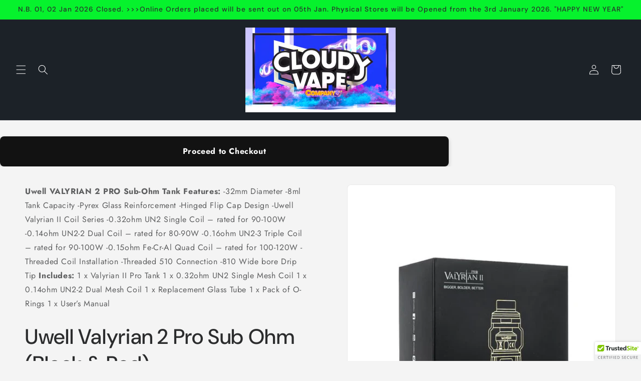

--- FILE ---
content_type: text/html; charset=utf-8
request_url: https://cloudyvapeco.com/products/uwell-valyrian-2-pro-sub-ohm-black-red
body_size: 24147
content:
<!doctype html>
<html class="js" lang="en">
  <head>
    <meta charset="utf-8">
    <meta http-equiv="X-UA-Compatible" content="IE=edge">
    <meta name="viewport" content="width=device-width,initial-scale=1">
    <meta name="theme-color" content="">
    <link rel="canonical" href="https://cloudyvapeco.com/products/uwell-valyrian-2-pro-sub-ohm-black-red"><link rel="icon" type="image/png" href="//cloudyvapeco.com/cdn/shop/files/cloudy_1.jpg?crop=center&height=32&v=1718110051&width=32"><link rel="preconnect" href="https://fonts.shopifycdn.com" crossorigin><title>
      Uwell Valyrian 2 Pro Sub Ohm (Black &amp; Red)
 &ndash; Cloudy Vape Co. Umhlanga Ridge</title>

    
      <meta name="description" content="Uwell VALYRIAN 2 PRO Sub-Ohm Tank Features: -32mm Diameter -8ml Tank Capacity -Pyrex Glass Reinforcement -Hinged Flip Cap Design -Uwell Valyrian II Coil Series -0.32ohm UN2 Single Coil – rated for 90-100W -0.14ohm UN2-2 Dual Coil – rated for 80-90W -0.16ohm UN2-3 Triple Coil – rated for 90-100W -0.15ohm Fe-Cr-Al Quad C">
    

    

<meta property="og:site_name" content="Cloudy Vape Co. Umhlanga Ridge">
<meta property="og:url" content="https://cloudyvapeco.com/products/uwell-valyrian-2-pro-sub-ohm-black-red">
<meta property="og:title" content="Uwell Valyrian 2 Pro Sub Ohm (Black &amp; Red)">
<meta property="og:type" content="product">
<meta property="og:description" content="Uwell VALYRIAN 2 PRO Sub-Ohm Tank Features: -32mm Diameter -8ml Tank Capacity -Pyrex Glass Reinforcement -Hinged Flip Cap Design -Uwell Valyrian II Coil Series -0.32ohm UN2 Single Coil – rated for 90-100W -0.14ohm UN2-2 Dual Coil – rated for 80-90W -0.16ohm UN2-3 Triple Coil – rated for 90-100W -0.15ohm Fe-Cr-Al Quad C"><meta property="og:image" content="http://cloudyvapeco.com/cdn/shop/products/UWellValyrianIIProTank_1of12-1-1.webp?v=1701414721">
  <meta property="og:image:secure_url" content="https://cloudyvapeco.com/cdn/shop/products/UWellValyrianIIProTank_1of12-1-1.webp?v=1701414721">
  <meta property="og:image:width" content="600">
  <meta property="og:image:height" content="600"><meta property="og:price:amount" content="650.00">
  <meta property="og:price:currency" content="ZAR"><meta name="twitter:card" content="summary_large_image">
<meta name="twitter:title" content="Uwell Valyrian 2 Pro Sub Ohm (Black &amp; Red)">
<meta name="twitter:description" content="Uwell VALYRIAN 2 PRO Sub-Ohm Tank Features: -32mm Diameter -8ml Tank Capacity -Pyrex Glass Reinforcement -Hinged Flip Cap Design -Uwell Valyrian II Coil Series -0.32ohm UN2 Single Coil – rated for 90-100W -0.14ohm UN2-2 Dual Coil – rated for 80-90W -0.16ohm UN2-3 Triple Coil – rated for 90-100W -0.15ohm Fe-Cr-Al Quad C">


    <script src="//cloudyvapeco.com/cdn/shop/t/45/assets/constants.js?v=132983761750457495441766532136" defer="defer"></script>
    <script src="//cloudyvapeco.com/cdn/shop/t/45/assets/pubsub.js?v=25310214064522200911766532136" defer="defer"></script>
    <script src="//cloudyvapeco.com/cdn/shop/t/45/assets/global.js?v=7301445359237545521766532136" defer="defer"></script>
    <script src="//cloudyvapeco.com/cdn/shop/t/45/assets/details-disclosure.js?v=13653116266235556501766532136" defer="defer"></script>
    <script src="//cloudyvapeco.com/cdn/shop/t/45/assets/details-modal.js?v=25581673532751508451766532136" defer="defer"></script>
    <script src="//cloudyvapeco.com/cdn/shop/t/45/assets/search-form.js?v=133129549252120666541766532136" defer="defer"></script><script src="//cloudyvapeco.com/cdn/shop/t/45/assets/animations.js?v=88693664871331136111766532136" defer="defer"></script><script>window.performance && window.performance.mark && window.performance.mark('shopify.content_for_header.start');</script><meta id="shopify-digital-wallet" name="shopify-digital-wallet" content="/25983354/digital_wallets/dialog">
<link rel="alternate" type="application/json+oembed" href="https://cloudyvapeco.com/products/uwell-valyrian-2-pro-sub-ohm-black-red.oembed">
<script async="async" src="/checkouts/internal/preloads.js?locale=en-ZA"></script>
<script id="shopify-features" type="application/json">{"accessToken":"c8615438df876f69a489b0a0d4270cf6","betas":["rich-media-storefront-analytics"],"domain":"cloudyvapeco.com","predictiveSearch":true,"shopId":25983354,"locale":"en"}</script>
<script>var Shopify = Shopify || {};
Shopify.shop = "cloudy-vape-co.myshopify.com";
Shopify.locale = "en";
Shopify.currency = {"active":"ZAR","rate":"1.0"};
Shopify.country = "ZA";
Shopify.theme = {"name":"Copy of Updated copy of Trade","id":146756567179,"schema_name":"Trade","schema_version":"15.4.1","theme_store_id":2699,"role":"main"};
Shopify.theme.handle = "null";
Shopify.theme.style = {"id":null,"handle":null};
Shopify.cdnHost = "cloudyvapeco.com/cdn";
Shopify.routes = Shopify.routes || {};
Shopify.routes.root = "/";</script>
<script type="module">!function(o){(o.Shopify=o.Shopify||{}).modules=!0}(window);</script>
<script>!function(o){function n(){var o=[];function n(){o.push(Array.prototype.slice.apply(arguments))}return n.q=o,n}var t=o.Shopify=o.Shopify||{};t.loadFeatures=n(),t.autoloadFeatures=n()}(window);</script>
<script id="shop-js-analytics" type="application/json">{"pageType":"product"}</script>
<script defer="defer" async type="module" src="//cloudyvapeco.com/cdn/shopifycloud/shop-js/modules/v2/client.init-shop-cart-sync_DtuiiIyl.en.esm.js"></script>
<script defer="defer" async type="module" src="//cloudyvapeco.com/cdn/shopifycloud/shop-js/modules/v2/chunk.common_CUHEfi5Q.esm.js"></script>
<script type="module">
  await import("//cloudyvapeco.com/cdn/shopifycloud/shop-js/modules/v2/client.init-shop-cart-sync_DtuiiIyl.en.esm.js");
await import("//cloudyvapeco.com/cdn/shopifycloud/shop-js/modules/v2/chunk.common_CUHEfi5Q.esm.js");

  window.Shopify.SignInWithShop?.initShopCartSync?.({"fedCMEnabled":true,"windoidEnabled":true});

</script>
<script>(function() {
  var isLoaded = false;
  function asyncLoad() {
    if (isLoaded) return;
    isLoaded = true;
    var urls = ["https:\/\/age-verifier.onltr.app\/scripts\/e0ed07b292425bac6f88732bd9a38a83.js?shop=cloudy-vape-co.myshopify.com","\/\/cdn.ywxi.net\/js\/partner-shopify.js?shop=cloudy-vape-co.myshopify.com","https:\/\/trustbadge.shopclimb.com\/files\/js\/dist\/trustbadge.min.js?shop=cloudy-vape-co.myshopify.com"];
    for (var i = 0; i < urls.length; i++) {
      var s = document.createElement('script');
      s.type = 'text/javascript';
      s.async = true;
      s.src = urls[i];
      var x = document.getElementsByTagName('script')[0];
      x.parentNode.insertBefore(s, x);
    }
  };
  if(window.attachEvent) {
    window.attachEvent('onload', asyncLoad);
  } else {
    window.addEventListener('load', asyncLoad, false);
  }
})();</script>
<script id="__st">var __st={"a":25983354,"offset":7200,"reqid":"650c77f1-0e27-4185-aef2-c286f11e0527-1767645637","pageurl":"cloudyvapeco.com\/products\/uwell-valyrian-2-pro-sub-ohm-black-red","u":"6d3c9d694d6c","p":"product","rtyp":"product","rid":7236216750219};</script>
<script>window.ShopifyPaypalV4VisibilityTracking = true;</script>
<script id="captcha-bootstrap">!function(){'use strict';const t='contact',e='account',n='new_comment',o=[[t,t],['blogs',n],['comments',n],[t,'customer']],c=[[e,'customer_login'],[e,'guest_login'],[e,'recover_customer_password'],[e,'create_customer']],r=t=>t.map((([t,e])=>`form[action*='/${t}']:not([data-nocaptcha='true']) input[name='form_type'][value='${e}']`)).join(','),a=t=>()=>t?[...document.querySelectorAll(t)].map((t=>t.form)):[];function s(){const t=[...o],e=r(t);return a(e)}const i='password',u='form_key',d=['recaptcha-v3-token','g-recaptcha-response','h-captcha-response',i],f=()=>{try{return window.sessionStorage}catch{return}},m='__shopify_v',_=t=>t.elements[u];function p(t,e,n=!1){try{const o=window.sessionStorage,c=JSON.parse(o.getItem(e)),{data:r}=function(t){const{data:e,action:n}=t;return t[m]||n?{data:e,action:n}:{data:t,action:n}}(c);for(const[e,n]of Object.entries(r))t.elements[e]&&(t.elements[e].value=n);n&&o.removeItem(e)}catch(o){console.error('form repopulation failed',{error:o})}}const l='form_type',E='cptcha';function T(t){t.dataset[E]=!0}const w=window,h=w.document,L='Shopify',v='ce_forms',y='captcha';let A=!1;((t,e)=>{const n=(g='f06e6c50-85a8-45c8-87d0-21a2b65856fe',I='https://cdn.shopify.com/shopifycloud/storefront-forms-hcaptcha/ce_storefront_forms_captcha_hcaptcha.v1.5.2.iife.js',D={infoText:'Protected by hCaptcha',privacyText:'Privacy',termsText:'Terms'},(t,e,n)=>{const o=w[L][v],c=o.bindForm;if(c)return c(t,g,e,D).then(n);var r;o.q.push([[t,g,e,D],n]),r=I,A||(h.body.append(Object.assign(h.createElement('script'),{id:'captcha-provider',async:!0,src:r})),A=!0)});var g,I,D;w[L]=w[L]||{},w[L][v]=w[L][v]||{},w[L][v].q=[],w[L][y]=w[L][y]||{},w[L][y].protect=function(t,e){n(t,void 0,e),T(t)},Object.freeze(w[L][y]),function(t,e,n,w,h,L){const[v,y,A,g]=function(t,e,n){const i=e?o:[],u=t?c:[],d=[...i,...u],f=r(d),m=r(i),_=r(d.filter((([t,e])=>n.includes(e))));return[a(f),a(m),a(_),s()]}(w,h,L),I=t=>{const e=t.target;return e instanceof HTMLFormElement?e:e&&e.form},D=t=>v().includes(t);t.addEventListener('submit',(t=>{const e=I(t);if(!e)return;const n=D(e)&&!e.dataset.hcaptchaBound&&!e.dataset.recaptchaBound,o=_(e),c=g().includes(e)&&(!o||!o.value);(n||c)&&t.preventDefault(),c&&!n&&(function(t){try{if(!f())return;!function(t){const e=f();if(!e)return;const n=_(t);if(!n)return;const o=n.value;o&&e.removeItem(o)}(t);const e=Array.from(Array(32),(()=>Math.random().toString(36)[2])).join('');!function(t,e){_(t)||t.append(Object.assign(document.createElement('input'),{type:'hidden',name:u})),t.elements[u].value=e}(t,e),function(t,e){const n=f();if(!n)return;const o=[...t.querySelectorAll(`input[type='${i}']`)].map((({name:t})=>t)),c=[...d,...o],r={};for(const[a,s]of new FormData(t).entries())c.includes(a)||(r[a]=s);n.setItem(e,JSON.stringify({[m]:1,action:t.action,data:r}))}(t,e)}catch(e){console.error('failed to persist form',e)}}(e),e.submit())}));const S=(t,e)=>{t&&!t.dataset[E]&&(n(t,e.some((e=>e===t))),T(t))};for(const o of['focusin','change'])t.addEventListener(o,(t=>{const e=I(t);D(e)&&S(e,y())}));const B=e.get('form_key'),M=e.get(l),P=B&&M;t.addEventListener('DOMContentLoaded',(()=>{const t=y();if(P)for(const e of t)e.elements[l].value===M&&p(e,B);[...new Set([...A(),...v().filter((t=>'true'===t.dataset.shopifyCaptcha))])].forEach((e=>S(e,t)))}))}(h,new URLSearchParams(w.location.search),n,t,e,['guest_login'])})(!0,!0)}();</script>
<script integrity="sha256-4kQ18oKyAcykRKYeNunJcIwy7WH5gtpwJnB7kiuLZ1E=" data-source-attribution="shopify.loadfeatures" defer="defer" src="//cloudyvapeco.com/cdn/shopifycloud/storefront/assets/storefront/load_feature-a0a9edcb.js" crossorigin="anonymous"></script>
<script data-source-attribution="shopify.dynamic_checkout.dynamic.init">var Shopify=Shopify||{};Shopify.PaymentButton=Shopify.PaymentButton||{isStorefrontPortableWallets:!0,init:function(){window.Shopify.PaymentButton.init=function(){};var t=document.createElement("script");t.src="https://cloudyvapeco.com/cdn/shopifycloud/portable-wallets/latest/portable-wallets.en.js",t.type="module",document.head.appendChild(t)}};
</script>
<script data-source-attribution="shopify.dynamic_checkout.buyer_consent">
  function portableWalletsHideBuyerConsent(e){var t=document.getElementById("shopify-buyer-consent"),n=document.getElementById("shopify-subscription-policy-button");t&&n&&(t.classList.add("hidden"),t.setAttribute("aria-hidden","true"),n.removeEventListener("click",e))}function portableWalletsShowBuyerConsent(e){var t=document.getElementById("shopify-buyer-consent"),n=document.getElementById("shopify-subscription-policy-button");t&&n&&(t.classList.remove("hidden"),t.removeAttribute("aria-hidden"),n.addEventListener("click",e))}window.Shopify?.PaymentButton&&(window.Shopify.PaymentButton.hideBuyerConsent=portableWalletsHideBuyerConsent,window.Shopify.PaymentButton.showBuyerConsent=portableWalletsShowBuyerConsent);
</script>
<script data-source-attribution="shopify.dynamic_checkout.cart.bootstrap">document.addEventListener("DOMContentLoaded",(function(){function t(){return document.querySelector("shopify-accelerated-checkout-cart, shopify-accelerated-checkout")}if(t())Shopify.PaymentButton.init();else{new MutationObserver((function(e,n){t()&&(Shopify.PaymentButton.init(),n.disconnect())})).observe(document.body,{childList:!0,subtree:!0})}}));
</script>
<script id="sections-script" data-sections="header" defer="defer" src="//cloudyvapeco.com/cdn/shop/t/45/compiled_assets/scripts.js?1564"></script>
<script>window.performance && window.performance.mark && window.performance.mark('shopify.content_for_header.end');</script>


    <style data-shopify>
      @font-face {
  font-family: Jost;
  font-weight: 400;
  font-style: normal;
  font-display: swap;
  src: url("//cloudyvapeco.com/cdn/fonts/jost/jost_n4.d47a1b6347ce4a4c9f437608011273009d91f2b7.woff2") format("woff2"),
       url("//cloudyvapeco.com/cdn/fonts/jost/jost_n4.791c46290e672b3f85c3d1c651ef2efa3819eadd.woff") format("woff");
}

      @font-face {
  font-family: Jost;
  font-weight: 700;
  font-style: normal;
  font-display: swap;
  src: url("//cloudyvapeco.com/cdn/fonts/jost/jost_n7.921dc18c13fa0b0c94c5e2517ffe06139c3615a3.woff2") format("woff2"),
       url("//cloudyvapeco.com/cdn/fonts/jost/jost_n7.cbfc16c98c1e195f46c536e775e4e959c5f2f22b.woff") format("woff");
}

      @font-face {
  font-family: Jost;
  font-weight: 400;
  font-style: italic;
  font-display: swap;
  src: url("//cloudyvapeco.com/cdn/fonts/jost/jost_i4.b690098389649750ada222b9763d55796c5283a5.woff2") format("woff2"),
       url("//cloudyvapeco.com/cdn/fonts/jost/jost_i4.fd766415a47e50b9e391ae7ec04e2ae25e7e28b0.woff") format("woff");
}

      @font-face {
  font-family: Jost;
  font-weight: 700;
  font-style: italic;
  font-display: swap;
  src: url("//cloudyvapeco.com/cdn/fonts/jost/jost_i7.d8201b854e41e19d7ed9b1a31fe4fe71deea6d3f.woff2") format("woff2"),
       url("//cloudyvapeco.com/cdn/fonts/jost/jost_i7.eae515c34e26b6c853efddc3fc0c552e0de63757.woff") format("woff");
}

      @font-face {
  font-family: "DM Sans";
  font-weight: 500;
  font-style: normal;
  font-display: swap;
  src: url("//cloudyvapeco.com/cdn/fonts/dm_sans/dmsans_n5.8a0f1984c77eb7186ceb87c4da2173ff65eb012e.woff2") format("woff2"),
       url("//cloudyvapeco.com/cdn/fonts/dm_sans/dmsans_n5.9ad2e755a89e15b3d6c53259daad5fc9609888e6.woff") format("woff");
}


      
        :root,
        .color-scheme-1 {
          --color-background: 244,244,244;
        
          --gradient-background: #f4f4f4;
        

        

        --color-foreground: 43,44,45;
        --color-background-contrast: 180,180,180;
        --color-shadow: 0,17,40;
        --color-button: 183,172,162;
        --color-button-text: 38,38,38;
        --color-secondary-button: 244,244,244;
        --color-secondary-button-text: 0,17,40;
        --color-link: 0,17,40;
        --color-badge-foreground: 43,44,45;
        --color-badge-background: 244,244,244;
        --color-badge-border: 43,44,45;
        --payment-terms-background-color: rgb(244 244 244);
      }
      
        
        .color-scheme-2 {
          --color-background: 255,255,255;
        
          --gradient-background: #ffffff;
        

        

        --color-foreground: 38,38,38;
        --color-background-contrast: 191,191,191;
        --color-shadow: 0,17,40;
        --color-button: 121,112,104;
        --color-button-text: 255,255,255;
        --color-secondary-button: 255,255,255;
        --color-secondary-button-text: 121,117,114;
        --color-link: 121,117,114;
        --color-badge-foreground: 38,38,38;
        --color-badge-background: 255,255,255;
        --color-badge-border: 38,38,38;
        --payment-terms-background-color: rgb(255 255 255);
      }
      
        
        .color-scheme-3 {
          --color-background: 16,104,243;
        
          --gradient-background: linear-gradient(157deg, rgba(149, 10, 237, 0.73) 11%, rgba(103, 252, 245, 0.73) 68%, rgba(250, 13, 253, 1) 84%);
        

        

        --color-foreground: 43,44,45;
        --color-background-contrast: 6,52,125;
        --color-shadow: 0,17,40;
        --color-button: 253,253,253;
        --color-button-text: 224,21,21;
        --color-secondary-button: 16,104,243;
        --color-secondary-button-text: 16,104,243;
        --color-link: 16,104,243;
        --color-badge-foreground: 43,44,45;
        --color-badge-background: 16,104,243;
        --color-badge-border: 43,44,45;
        --payment-terms-background-color: rgb(16 104 243);
      }
      
        
        .color-scheme-4 {
          --color-background: 28,34,40;
        
          --gradient-background: #1c2228;
        

        

        --color-foreground: 255,255,255;
        --color-background-contrast: 39,47,55;
        --color-shadow: 0,17,40;
        --color-button: 255,255,255;
        --color-button-text: 0,17,40;
        --color-secondary-button: 28,34,40;
        --color-secondary-button-text: 255,255,255;
        --color-link: 255,255,255;
        --color-badge-foreground: 255,255,255;
        --color-badge-background: 28,34,40;
        --color-badge-border: 255,255,255;
        --payment-terms-background-color: rgb(28 34 40);
      }
      
        
        .color-scheme-5 {
          --color-background: 50,56,65;
        
          --gradient-background: #323841;
        

        

        --color-foreground: 255,255,255;
        --color-background-contrast: 61,68,79;
        --color-shadow: 0,17,40;
        --color-button: 183,172,162;
        --color-button-text: 38,38,38;
        --color-secondary-button: 50,56,65;
        --color-secondary-button-text: 255,255,255;
        --color-link: 255,255,255;
        --color-badge-foreground: 255,255,255;
        --color-badge-background: 50,56,65;
        --color-badge-border: 255,255,255;
        --payment-terms-background-color: rgb(50 56 65);
      }
      
        
        .color-scheme-adfb58d7-4099-4042-bd94-c684ef9c41f3 {
          --color-background: 6,242,45;
        
          --gradient-background: #06f22d;
        

        

        --color-foreground: 43,44,45;
        --color-background-contrast: 3,118,22;
        --color-shadow: 125,173,237;
        --color-button: 183,172,162;
        --color-button-text: 38,38,38;
        --color-secondary-button: 6,242,45;
        --color-secondary-button-text: 16,104,243;
        --color-link: 16,104,243;
        --color-badge-foreground: 43,44,45;
        --color-badge-background: 6,242,45;
        --color-badge-border: 43,44,45;
        --payment-terms-background-color: rgb(6 242 45);
      }
      
        
        .color-scheme-3ca7bd0b-23f6-4be3-8647-fb6d60a7ad55 {
          --color-background: 244,244,244;
        
          --gradient-background: #f4f4f4;
        

        

        --color-foreground: 43,44,45;
        --color-background-contrast: 180,180,180;
        --color-shadow: 0,17,40;
        --color-button: 183,172,162;
        --color-button-text: 38,38,38;
        --color-secondary-button: 244,244,244;
        --color-secondary-button-text: 0,17,40;
        --color-link: 0,17,40;
        --color-badge-foreground: 43,44,45;
        --color-badge-background: 244,244,244;
        --color-badge-border: 43,44,45;
        --payment-terms-background-color: rgb(244 244 244);
      }
      
        
        .color-scheme-c323c1f1-2389-4be1-83dd-f1128a38319f {
          --color-background: 244,244,244;
        
          --gradient-background: #f4f4f4;
        

        

        --color-foreground: 43,44,45;
        --color-background-contrast: 180,180,180;
        --color-shadow: 0,17,40;
        --color-button: 183,172,162;
        --color-button-text: 38,38,38;
        --color-secondary-button: 244,244,244;
        --color-secondary-button-text: 0,17,40;
        --color-link: 0,17,40;
        --color-badge-foreground: 43,44,45;
        --color-badge-background: 244,244,244;
        --color-badge-border: 43,44,45;
        --payment-terms-background-color: rgb(244 244 244);
      }
      
        
        .color-scheme-a0ed4368-8e76-4e42-8daa-ca8f1b9bd4bc {
          --color-background: 5,177,8;
        
          --gradient-background: #05b108;
        

        

        --color-foreground: 255,0,0;
        --color-background-contrast: 1,53,2;
        --color-shadow: 0,17,40;
        --color-button: 9,66,250;
        --color-button-text: 255,225,6;
        --color-secondary-button: 5,177,8;
        --color-secondary-button-text: 0,17,40;
        --color-link: 0,17,40;
        --color-badge-foreground: 255,0,0;
        --color-badge-background: 5,177,8;
        --color-badge-border: 255,0,0;
        --payment-terms-background-color: rgb(5 177 8);
      }
      

      body, .color-scheme-1, .color-scheme-2, .color-scheme-3, .color-scheme-4, .color-scheme-5, .color-scheme-adfb58d7-4099-4042-bd94-c684ef9c41f3, .color-scheme-3ca7bd0b-23f6-4be3-8647-fb6d60a7ad55, .color-scheme-c323c1f1-2389-4be1-83dd-f1128a38319f, .color-scheme-a0ed4368-8e76-4e42-8daa-ca8f1b9bd4bc {
        color: rgba(var(--color-foreground), 0.75);
        background-color: rgb(var(--color-background));
      }

      :root {
        --font-body-family: Jost, sans-serif;
        --font-body-style: normal;
        --font-body-weight: 400;
        --font-body-weight-bold: 700;

        --font-heading-family: "DM Sans", sans-serif;
        --font-heading-style: normal;
        --font-heading-weight: 500;

        --font-body-scale: 1.0;
        --font-heading-scale: 1.05;

        --media-padding: px;
        --media-border-opacity: 0.05;
        --media-border-width: 1px;
        --media-radius: 8px;
        --media-shadow-opacity: 0.0;
        --media-shadow-horizontal-offset: 0px;
        --media-shadow-vertical-offset: 4px;
        --media-shadow-blur-radius: 5px;
        --media-shadow-visible: 0;

        --page-width: 150rem;
        --page-width-margin: 0rem;

        --product-card-image-padding: 1.2rem;
        --product-card-corner-radius: 0.8rem;
        --product-card-text-alignment: left;
        --product-card-border-width: 0.2rem;
        --product-card-border-opacity: 0.1;
        --product-card-shadow-opacity: 0.15;
        --product-card-shadow-visible: 1;
        --product-card-shadow-horizontal-offset: 0.0rem;
        --product-card-shadow-vertical-offset: 0.4rem;
        --product-card-shadow-blur-radius: 0.5rem;

        --collection-card-image-padding: 0.0rem;
        --collection-card-corner-radius: 0.8rem;
        --collection-card-text-alignment: left;
        --collection-card-border-width: 0.0rem;
        --collection-card-border-opacity: 0.1;
        --collection-card-shadow-opacity: 0.1;
        --collection-card-shadow-visible: 1;
        --collection-card-shadow-horizontal-offset: 0.0rem;
        --collection-card-shadow-vertical-offset: 0.4rem;
        --collection-card-shadow-blur-radius: 0.5rem;

        --blog-card-image-padding: 0.0rem;
        --blog-card-corner-radius: 0.8rem;
        --blog-card-text-alignment: left;
        --blog-card-border-width: 0.0rem;
        --blog-card-border-opacity: 0.1;
        --blog-card-shadow-opacity: 0.0;
        --blog-card-shadow-visible: 0;
        --blog-card-shadow-horizontal-offset: 0.0rem;
        --blog-card-shadow-vertical-offset: 0.4rem;
        --blog-card-shadow-blur-radius: 0.5rem;

        --badge-corner-radius: 4.0rem;

        --popup-border-width: 1px;
        --popup-border-opacity: 0.1;
        --popup-corner-radius: 8px;
        --popup-shadow-opacity: 0.05;
        --popup-shadow-horizontal-offset: 0px;
        --popup-shadow-vertical-offset: 4px;
        --popup-shadow-blur-radius: 5px;

        --drawer-border-width: 1px;
        --drawer-border-opacity: 0.1;
        --drawer-shadow-opacity: 0.0;
        --drawer-shadow-horizontal-offset: 0px;
        --drawer-shadow-vertical-offset: 4px;
        --drawer-shadow-blur-radius: 5px;

        --spacing-sections-desktop: 0px;
        --spacing-sections-mobile: 0px;

        --grid-desktop-vertical-spacing: 12px;
        --grid-desktop-horizontal-spacing: 12px;
        --grid-mobile-vertical-spacing: 6px;
        --grid-mobile-horizontal-spacing: 6px;

        --text-boxes-border-opacity: 0.1;
        --text-boxes-border-width: 0px;
        --text-boxes-radius: 8px;
        --text-boxes-shadow-opacity: 0.0;
        --text-boxes-shadow-visible: 0;
        --text-boxes-shadow-horizontal-offset: 0px;
        --text-boxes-shadow-vertical-offset: 4px;
        --text-boxes-shadow-blur-radius: 5px;

        --buttons-radius: 14px;
        --buttons-radius-outset: 15px;
        --buttons-border-width: 1px;
        --buttons-border-opacity: 0.95;
        --buttons-shadow-opacity: 0.15;
        --buttons-shadow-visible: 1;
        --buttons-shadow-horizontal-offset: 0px;
        --buttons-shadow-vertical-offset: 4px;
        --buttons-shadow-blur-radius: 5px;
        --buttons-border-offset: 0.3px;

        --inputs-radius: 6px;
        --inputs-border-width: 1px;
        --inputs-border-opacity: 0.55;
        --inputs-shadow-opacity: 0.0;
        --inputs-shadow-horizontal-offset: 0px;
        --inputs-margin-offset: 0px;
        --inputs-shadow-vertical-offset: -12px;
        --inputs-shadow-blur-radius: 5px;
        --inputs-radius-outset: 7px;

        --variant-pills-radius: 40px;
        --variant-pills-border-width: 1px;
        --variant-pills-border-opacity: 0.55;
        --variant-pills-shadow-opacity: 0.0;
        --variant-pills-shadow-horizontal-offset: 0px;
        --variant-pills-shadow-vertical-offset: 4px;
        --variant-pills-shadow-blur-radius: 5px;
      }

      *,
      *::before,
      *::after {
        box-sizing: inherit;
      }

      html {
        box-sizing: border-box;
        font-size: calc(var(--font-body-scale) * 62.5%);
        height: 100%;
      }

      body {
        display: grid;
        grid-template-rows: auto auto 1fr auto;
        grid-template-columns: 100%;
        min-height: 100%;
        margin: 0;
        font-size: 1.5rem;
        letter-spacing: 0.06rem;
        line-height: calc(1 + 0.8 / var(--font-body-scale));
        font-family: var(--font-body-family);
        font-style: var(--font-body-style);
        font-weight: var(--font-body-weight);
      }

      @media screen and (min-width: 750px) {
        body {
          font-size: 1.6rem;
        }
      }
    </style>

    <link href="//cloudyvapeco.com/cdn/shop/t/45/assets/base.css?v=159841507637079171801766532136" rel="stylesheet" type="text/css" media="all" />
    <link rel="stylesheet" href="//cloudyvapeco.com/cdn/shop/t/45/assets/component-cart-items.css?v=13033300910818915211766532136" media="print" onload="this.media='all'"><link href="//cloudyvapeco.com/cdn/shop/t/45/assets/component-cart-drawer.css?v=39223250576183958541766532136" rel="stylesheet" type="text/css" media="all" />
      <link href="//cloudyvapeco.com/cdn/shop/t/45/assets/component-cart.css?v=164708765130180853531766532136" rel="stylesheet" type="text/css" media="all" />
      <link href="//cloudyvapeco.com/cdn/shop/t/45/assets/component-totals.css?v=15906652033866631521766532136" rel="stylesheet" type="text/css" media="all" />
      <link href="//cloudyvapeco.com/cdn/shop/t/45/assets/component-price.css?v=47596247576480123001766532136" rel="stylesheet" type="text/css" media="all" />
      <link href="//cloudyvapeco.com/cdn/shop/t/45/assets/component-discounts.css?v=152760482443307489271766532136" rel="stylesheet" type="text/css" media="all" />

      <link rel="preload" as="font" href="//cloudyvapeco.com/cdn/fonts/jost/jost_n4.d47a1b6347ce4a4c9f437608011273009d91f2b7.woff2" type="font/woff2" crossorigin>
      

      <link rel="preload" as="font" href="//cloudyvapeco.com/cdn/fonts/dm_sans/dmsans_n5.8a0f1984c77eb7186ceb87c4da2173ff65eb012e.woff2" type="font/woff2" crossorigin>
      
<link
        rel="stylesheet"
        href="//cloudyvapeco.com/cdn/shop/t/45/assets/component-predictive-search.css?v=118923337488134913561766532136"
        media="print"
        onload="this.media='all'"
      ><script>
      if (Shopify.designMode) {
        document.documentElement.classList.add('shopify-design-mode');
      }
    </script>
  <!-- BEGIN app block: shopify://apps/seo-manager-venntov/blocks/seomanager/c54c366f-d4bb-4d52-8d2f-dd61ce8e7e12 --><!-- BEGIN app snippet: SEOManager4 -->
<meta name='seomanager' content='4.0.5' /> 


<script>
	function sm_htmldecode(str) {
		var txt = document.createElement('textarea');
		txt.innerHTML = str;
		return txt.value;
	}

	var venntov_title = sm_htmldecode("Uwell Valyrian 2 Pro Sub Ohm (Black &amp; Red)");
	var venntov_description = sm_htmldecode("Uwell VALYRIAN 2 PRO Sub-Ohm Tank Features: -32mm Diameter -8ml Tank Capacity -Pyrex Glass Reinforcement -Hinged Flip Cap Design -Uwell Valyrian II Coil Series -0.32ohm UN2 Single Coil – rated for 90-100W -0.14ohm UN2-2 Dual Coil – rated for 80-90W -0.16ohm UN2-3 Triple Coil – rated for 90-100W -0.15ohm Fe-Cr-Al Quad C");
	
	if (venntov_title != '') {
		document.title = venntov_title;	
	}
	else {
		document.title = "Uwell Valyrian 2 Pro Sub Ohm (Black &amp; Red)";	
	}

	if (document.querySelector('meta[name="description"]') == null) {
		var venntov_desc = document.createElement('meta');
		venntov_desc.name = "description";
		venntov_desc.content = venntov_description;
		var venntov_head = document.head;
		venntov_head.appendChild(venntov_desc);
	} else {
		document.querySelector('meta[name="description"]').setAttribute("content", venntov_description);
	}
</script>

<script>
	var venntov_robotVals = "index, follow, max-image-preview:large, max-snippet:-1, max-video-preview:-1";
	if (venntov_robotVals !== "") {
		document.querySelectorAll("[name='robots']").forEach(e => e.remove());
		var venntov_robotMeta = document.createElement('meta');
		venntov_robotMeta.name = "robots";
		venntov_robotMeta.content = venntov_robotVals;
		var venntov_head = document.head;
		venntov_head.appendChild(venntov_robotMeta);
	}
</script>

<script>
	var venntov_googleVals = "";
	if (venntov_googleVals !== "") {
		document.querySelectorAll("[name='google']").forEach(e => e.remove());
		var venntov_googleMeta = document.createElement('meta');
		venntov_googleMeta.name = "google";
		venntov_googleMeta.content = venntov_googleVals;
		var venntov_head = document.head;
		venntov_head.appendChild(venntov_googleMeta);
	}
	</script><meta name="google-site-verification" content="r8icjq5dTlZgLEbMHPaw-KjXrBUklM9suA3s_s318nQ" />
	<!-- JSON-LD support -->
			<script type="application/ld+json">
			{
				"@context": "https://schema.org",
				"@id": "https://cloudyvapeco.com/products/uwell-valyrian-2-pro-sub-ohm-black-red",
				"@type": "Product","sku": null,"mpn": null,"brand": {
					"@type": "Brand",
					"name": "Uwell"
				},
				"description": "Uwell VALYRIAN 2 PRO Sub-Ohm Tank Features:\r-32mm Diameter\r-8ml Tank Capacity\r-Pyrex Glass Reinforcement\r-Hinged Flip Cap Design\r-Uwell Valyrian II Coil Series\r-0.32ohm UN2 Single Coil – rated for 90-100W\r-0.14ohm UN2-2 Dual Coil – rated for 80-90W\r-0.16ohm UN2-3 Triple Coil – rated for 90-100W\r-0.15ohm Fe-Cr-Al Quad Coil – rated for 100-120W\r-Threaded Coil Installation\r-Threaded 510 Connection\r-810 Wide bore Drip Tip\r\r\rIncludes:\r1 x Valyrian II Pro Tank\r1 x 0.32ohm UN2 Single Mesh Coil\r1 x 0.14ohm UN2-2 Dual Mesh Coil\r1 x Replacement Glass Tube\r1 x Pack of O-Rings\r1 x User’s Manual",
				"url": "https://cloudyvapeco.com/products/uwell-valyrian-2-pro-sub-ohm-black-red",
				"name": "Uwell Valyrian 2 Pro Sub Ohm (Black \u0026 Red)","image": "https://cloudyvapeco.com/cdn/shop/products/UWellValyrianIIProTank_1of12-1-1.webp?v=1701414721&width=1024","offers": [{
							"@type": "Offer",
							"availability": "https://schema.org/OutOfStock",
							"itemCondition": "https://schema.org/NewCondition",
							"priceCurrency": "ZAR",
							"price": "650.00",
							"priceValidUntil": "2027-01-05",
							"url": "https://cloudyvapeco.com/products/uwell-valyrian-2-pro-sub-ohm-black-red?variant=41771009835147",
							"checkoutPageURLTemplate": "https://cloudyvapeco.com/cart/add?id=41771009835147&quantity=1",
								"image": "https://cloudyvapeco.com/cdn/shop/products/UWellValyrianIIProTank_1of12-1-1.webp?v=1701414721&width=1024",
							"mpn": 41771009835147,
								"sku": "41771009835147",
							"seller": {
								"@type": "Organization",
								"name": "Cloudy Vape Co. Umhlanga Ridge"
							}
						}]}
			</script>
<script type="application/ld+json">
				{
					"@context": "http://schema.org",
					"@type": "BreadcrumbList",
					"name": "Breadcrumbs",
					"itemListElement": [{
							"@type": "ListItem",
							"position": 1,
							"name": "Uwell Valyrian 2 Pro Sub Ohm (Black &amp; Red)",
							"item": "https://cloudyvapeco.com/products/uwell-valyrian-2-pro-sub-ohm-black-red"
						}]
				}
				</script>
<!-- 524F4D20383A3331 --><!-- END app snippet -->

<!-- END app block --><link href="https://monorail-edge.shopifysvc.com" rel="dns-prefetch">
<script>(function(){if ("sendBeacon" in navigator && "performance" in window) {try {var session_token_from_headers = performance.getEntriesByType('navigation')[0].serverTiming.find(x => x.name == '_s').description;} catch {var session_token_from_headers = undefined;}var session_cookie_matches = document.cookie.match(/_shopify_s=([^;]*)/);var session_token_from_cookie = session_cookie_matches && session_cookie_matches.length === 2 ? session_cookie_matches[1] : "";var session_token = session_token_from_headers || session_token_from_cookie || "";function handle_abandonment_event(e) {var entries = performance.getEntries().filter(function(entry) {return /monorail-edge.shopifysvc.com/.test(entry.name);});if (!window.abandonment_tracked && entries.length === 0) {window.abandonment_tracked = true;var currentMs = Date.now();var navigation_start = performance.timing.navigationStart;var payload = {shop_id: 25983354,url: window.location.href,navigation_start,duration: currentMs - navigation_start,session_token,page_type: "product"};window.navigator.sendBeacon("https://monorail-edge.shopifysvc.com/v1/produce", JSON.stringify({schema_id: "online_store_buyer_site_abandonment/1.1",payload: payload,metadata: {event_created_at_ms: currentMs,event_sent_at_ms: currentMs}}));}}window.addEventListener('pagehide', handle_abandonment_event);}}());</script>
<script id="web-pixels-manager-setup">(function e(e,d,r,n,o){if(void 0===o&&(o={}),!Boolean(null===(a=null===(i=window.Shopify)||void 0===i?void 0:i.analytics)||void 0===a?void 0:a.replayQueue)){var i,a;window.Shopify=window.Shopify||{};var t=window.Shopify;t.analytics=t.analytics||{};var s=t.analytics;s.replayQueue=[],s.publish=function(e,d,r){return s.replayQueue.push([e,d,r]),!0};try{self.performance.mark("wpm:start")}catch(e){}var l=function(){var e={modern:/Edge?\/(1{2}[4-9]|1[2-9]\d|[2-9]\d{2}|\d{4,})\.\d+(\.\d+|)|Firefox\/(1{2}[4-9]|1[2-9]\d|[2-9]\d{2}|\d{4,})\.\d+(\.\d+|)|Chrom(ium|e)\/(9{2}|\d{3,})\.\d+(\.\d+|)|(Maci|X1{2}).+ Version\/(15\.\d+|(1[6-9]|[2-9]\d|\d{3,})\.\d+)([,.]\d+|)( \(\w+\)|)( Mobile\/\w+|) Safari\/|Chrome.+OPR\/(9{2}|\d{3,})\.\d+\.\d+|(CPU[ +]OS|iPhone[ +]OS|CPU[ +]iPhone|CPU IPhone OS|CPU iPad OS)[ +]+(15[._]\d+|(1[6-9]|[2-9]\d|\d{3,})[._]\d+)([._]\d+|)|Android:?[ /-](13[3-9]|1[4-9]\d|[2-9]\d{2}|\d{4,})(\.\d+|)(\.\d+|)|Android.+Firefox\/(13[5-9]|1[4-9]\d|[2-9]\d{2}|\d{4,})\.\d+(\.\d+|)|Android.+Chrom(ium|e)\/(13[3-9]|1[4-9]\d|[2-9]\d{2}|\d{4,})\.\d+(\.\d+|)|SamsungBrowser\/([2-9]\d|\d{3,})\.\d+/,legacy:/Edge?\/(1[6-9]|[2-9]\d|\d{3,})\.\d+(\.\d+|)|Firefox\/(5[4-9]|[6-9]\d|\d{3,})\.\d+(\.\d+|)|Chrom(ium|e)\/(5[1-9]|[6-9]\d|\d{3,})\.\d+(\.\d+|)([\d.]+$|.*Safari\/(?![\d.]+ Edge\/[\d.]+$))|(Maci|X1{2}).+ Version\/(10\.\d+|(1[1-9]|[2-9]\d|\d{3,})\.\d+)([,.]\d+|)( \(\w+\)|)( Mobile\/\w+|) Safari\/|Chrome.+OPR\/(3[89]|[4-9]\d|\d{3,})\.\d+\.\d+|(CPU[ +]OS|iPhone[ +]OS|CPU[ +]iPhone|CPU IPhone OS|CPU iPad OS)[ +]+(10[._]\d+|(1[1-9]|[2-9]\d|\d{3,})[._]\d+)([._]\d+|)|Android:?[ /-](13[3-9]|1[4-9]\d|[2-9]\d{2}|\d{4,})(\.\d+|)(\.\d+|)|Mobile Safari.+OPR\/([89]\d|\d{3,})\.\d+\.\d+|Android.+Firefox\/(13[5-9]|1[4-9]\d|[2-9]\d{2}|\d{4,})\.\d+(\.\d+|)|Android.+Chrom(ium|e)\/(13[3-9]|1[4-9]\d|[2-9]\d{2}|\d{4,})\.\d+(\.\d+|)|Android.+(UC? ?Browser|UCWEB|U3)[ /]?(15\.([5-9]|\d{2,})|(1[6-9]|[2-9]\d|\d{3,})\.\d+)\.\d+|SamsungBrowser\/(5\.\d+|([6-9]|\d{2,})\.\d+)|Android.+MQ{2}Browser\/(14(\.(9|\d{2,})|)|(1[5-9]|[2-9]\d|\d{3,})(\.\d+|))(\.\d+|)|K[Aa][Ii]OS\/(3\.\d+|([4-9]|\d{2,})\.\d+)(\.\d+|)/},d=e.modern,r=e.legacy,n=navigator.userAgent;return n.match(d)?"modern":n.match(r)?"legacy":"unknown"}(),u="modern"===l?"modern":"legacy",c=(null!=n?n:{modern:"",legacy:""})[u],f=function(e){return[e.baseUrl,"/wpm","/b",e.hashVersion,"modern"===e.buildTarget?"m":"l",".js"].join("")}({baseUrl:d,hashVersion:r,buildTarget:u}),m=function(e){var d=e.version,r=e.bundleTarget,n=e.surface,o=e.pageUrl,i=e.monorailEndpoint;return{emit:function(e){var a=e.status,t=e.errorMsg,s=(new Date).getTime(),l=JSON.stringify({metadata:{event_sent_at_ms:s},events:[{schema_id:"web_pixels_manager_load/3.1",payload:{version:d,bundle_target:r,page_url:o,status:a,surface:n,error_msg:t},metadata:{event_created_at_ms:s}}]});if(!i)return console&&console.warn&&console.warn("[Web Pixels Manager] No Monorail endpoint provided, skipping logging."),!1;try{return self.navigator.sendBeacon.bind(self.navigator)(i,l)}catch(e){}var u=new XMLHttpRequest;try{return u.open("POST",i,!0),u.setRequestHeader("Content-Type","text/plain"),u.send(l),!0}catch(e){return console&&console.warn&&console.warn("[Web Pixels Manager] Got an unhandled error while logging to Monorail."),!1}}}}({version:r,bundleTarget:l,surface:e.surface,pageUrl:self.location.href,monorailEndpoint:e.monorailEndpoint});try{o.browserTarget=l,function(e){var d=e.src,r=e.async,n=void 0===r||r,o=e.onload,i=e.onerror,a=e.sri,t=e.scriptDataAttributes,s=void 0===t?{}:t,l=document.createElement("script"),u=document.querySelector("head"),c=document.querySelector("body");if(l.async=n,l.src=d,a&&(l.integrity=a,l.crossOrigin="anonymous"),s)for(var f in s)if(Object.prototype.hasOwnProperty.call(s,f))try{l.dataset[f]=s[f]}catch(e){}if(o&&l.addEventListener("load",o),i&&l.addEventListener("error",i),u)u.appendChild(l);else{if(!c)throw new Error("Did not find a head or body element to append the script");c.appendChild(l)}}({src:f,async:!0,onload:function(){if(!function(){var e,d;return Boolean(null===(d=null===(e=window.Shopify)||void 0===e?void 0:e.analytics)||void 0===d?void 0:d.initialized)}()){var d=window.webPixelsManager.init(e)||void 0;if(d){var r=window.Shopify.analytics;r.replayQueue.forEach((function(e){var r=e[0],n=e[1],o=e[2];d.publishCustomEvent(r,n,o)})),r.replayQueue=[],r.publish=d.publishCustomEvent,r.visitor=d.visitor,r.initialized=!0}}},onerror:function(){return m.emit({status:"failed",errorMsg:"".concat(f," has failed to load")})},sri:function(e){var d=/^sha384-[A-Za-z0-9+/=]+$/;return"string"==typeof e&&d.test(e)}(c)?c:"",scriptDataAttributes:o}),m.emit({status:"loading"})}catch(e){m.emit({status:"failed",errorMsg:(null==e?void 0:e.message)||"Unknown error"})}}})({shopId: 25983354,storefrontBaseUrl: "https://cloudyvapeco.com",extensionsBaseUrl: "https://extensions.shopifycdn.com/cdn/shopifycloud/web-pixels-manager",monorailEndpoint: "https://monorail-edge.shopifysvc.com/unstable/produce_batch",surface: "storefront-renderer",enabledBetaFlags: ["2dca8a86","a0d5f9d2"],webPixelsConfigList: [{"id":"shopify-app-pixel","configuration":"{}","eventPayloadVersion":"v1","runtimeContext":"STRICT","scriptVersion":"0450","apiClientId":"shopify-pixel","type":"APP","privacyPurposes":["ANALYTICS","MARKETING"]},{"id":"shopify-custom-pixel","eventPayloadVersion":"v1","runtimeContext":"LAX","scriptVersion":"0450","apiClientId":"shopify-pixel","type":"CUSTOM","privacyPurposes":["ANALYTICS","MARKETING"]}],isMerchantRequest: false,initData: {"shop":{"name":"Cloudy Vape Co. Umhlanga Ridge","paymentSettings":{"currencyCode":"ZAR"},"myshopifyDomain":"cloudy-vape-co.myshopify.com","countryCode":"ZA","storefrontUrl":"https:\/\/cloudyvapeco.com"},"customer":null,"cart":null,"checkout":null,"productVariants":[{"price":{"amount":650.0,"currencyCode":"ZAR"},"product":{"title":"Uwell Valyrian 2 Pro Sub Ohm (Black \u0026 Red)","vendor":"Uwell","id":"7236216750219","untranslatedTitle":"Uwell Valyrian 2 Pro Sub Ohm (Black \u0026 Red)","url":"\/products\/uwell-valyrian-2-pro-sub-ohm-black-red","type":"Sub-Ohm"},"id":"41771009835147","image":{"src":"\/\/cloudyvapeco.com\/cdn\/shop\/products\/UWellValyrianIIProTank_1of12-1-1.webp?v=1701414721"},"sku":null,"title":"Default Title","untranslatedTitle":"Default Title"}],"purchasingCompany":null},},"https://cloudyvapeco.com/cdn","cd383123w9549d7e6pcdbda493m4fa997b6",{"modern":"","legacy":""},{"shopId":"25983354","storefrontBaseUrl":"https:\/\/cloudyvapeco.com","extensionBaseUrl":"https:\/\/extensions.shopifycdn.com\/cdn\/shopifycloud\/web-pixels-manager","surface":"storefront-renderer","enabledBetaFlags":"[\"2dca8a86\", \"a0d5f9d2\"]","isMerchantRequest":"false","hashVersion":"cd383123w9549d7e6pcdbda493m4fa997b6","publish":"custom","events":"[[\"page_viewed\",{}],[\"product_viewed\",{\"productVariant\":{\"price\":{\"amount\":650.0,\"currencyCode\":\"ZAR\"},\"product\":{\"title\":\"Uwell Valyrian 2 Pro Sub Ohm (Black \u0026 Red)\",\"vendor\":\"Uwell\",\"id\":\"7236216750219\",\"untranslatedTitle\":\"Uwell Valyrian 2 Pro Sub Ohm (Black \u0026 Red)\",\"url\":\"\/products\/uwell-valyrian-2-pro-sub-ohm-black-red\",\"type\":\"Sub-Ohm\"},\"id\":\"41771009835147\",\"image\":{\"src\":\"\/\/cloudyvapeco.com\/cdn\/shop\/products\/UWellValyrianIIProTank_1of12-1-1.webp?v=1701414721\"},\"sku\":null,\"title\":\"Default Title\",\"untranslatedTitle\":\"Default Title\"}}]]"});</script><script>
  window.ShopifyAnalytics = window.ShopifyAnalytics || {};
  window.ShopifyAnalytics.meta = window.ShopifyAnalytics.meta || {};
  window.ShopifyAnalytics.meta.currency = 'ZAR';
  var meta = {"product":{"id":7236216750219,"gid":"gid:\/\/shopify\/Product\/7236216750219","vendor":"Uwell","type":"Sub-Ohm","handle":"uwell-valyrian-2-pro-sub-ohm-black-red","variants":[{"id":41771009835147,"price":65000,"name":"Uwell Valyrian 2 Pro Sub Ohm (Black \u0026 Red)","public_title":null,"sku":null}],"remote":false},"page":{"pageType":"product","resourceType":"product","resourceId":7236216750219,"requestId":"650c77f1-0e27-4185-aef2-c286f11e0527-1767645637"}};
  for (var attr in meta) {
    window.ShopifyAnalytics.meta[attr] = meta[attr];
  }
</script>
<script class="analytics">
  (function () {
    var customDocumentWrite = function(content) {
      var jquery = null;

      if (window.jQuery) {
        jquery = window.jQuery;
      } else if (window.Checkout && window.Checkout.$) {
        jquery = window.Checkout.$;
      }

      if (jquery) {
        jquery('body').append(content);
      }
    };

    var hasLoggedConversion = function(token) {
      if (token) {
        return document.cookie.indexOf('loggedConversion=' + token) !== -1;
      }
      return false;
    }

    var setCookieIfConversion = function(token) {
      if (token) {
        var twoMonthsFromNow = new Date(Date.now());
        twoMonthsFromNow.setMonth(twoMonthsFromNow.getMonth() + 2);

        document.cookie = 'loggedConversion=' + token + '; expires=' + twoMonthsFromNow;
      }
    }

    var trekkie = window.ShopifyAnalytics.lib = window.trekkie = window.trekkie || [];
    if (trekkie.integrations) {
      return;
    }
    trekkie.methods = [
      'identify',
      'page',
      'ready',
      'track',
      'trackForm',
      'trackLink'
    ];
    trekkie.factory = function(method) {
      return function() {
        var args = Array.prototype.slice.call(arguments);
        args.unshift(method);
        trekkie.push(args);
        return trekkie;
      };
    };
    for (var i = 0; i < trekkie.methods.length; i++) {
      var key = trekkie.methods[i];
      trekkie[key] = trekkie.factory(key);
    }
    trekkie.load = function(config) {
      trekkie.config = config || {};
      trekkie.config.initialDocumentCookie = document.cookie;
      var first = document.getElementsByTagName('script')[0];
      var script = document.createElement('script');
      script.type = 'text/javascript';
      script.onerror = function(e) {
        var scriptFallback = document.createElement('script');
        scriptFallback.type = 'text/javascript';
        scriptFallback.onerror = function(error) {
                var Monorail = {
      produce: function produce(monorailDomain, schemaId, payload) {
        var currentMs = new Date().getTime();
        var event = {
          schema_id: schemaId,
          payload: payload,
          metadata: {
            event_created_at_ms: currentMs,
            event_sent_at_ms: currentMs
          }
        };
        return Monorail.sendRequest("https://" + monorailDomain + "/v1/produce", JSON.stringify(event));
      },
      sendRequest: function sendRequest(endpointUrl, payload) {
        // Try the sendBeacon API
        if (window && window.navigator && typeof window.navigator.sendBeacon === 'function' && typeof window.Blob === 'function' && !Monorail.isIos12()) {
          var blobData = new window.Blob([payload], {
            type: 'text/plain'
          });

          if (window.navigator.sendBeacon(endpointUrl, blobData)) {
            return true;
          } // sendBeacon was not successful

        } // XHR beacon

        var xhr = new XMLHttpRequest();

        try {
          xhr.open('POST', endpointUrl);
          xhr.setRequestHeader('Content-Type', 'text/plain');
          xhr.send(payload);
        } catch (e) {
          console.log(e);
        }

        return false;
      },
      isIos12: function isIos12() {
        return window.navigator.userAgent.lastIndexOf('iPhone; CPU iPhone OS 12_') !== -1 || window.navigator.userAgent.lastIndexOf('iPad; CPU OS 12_') !== -1;
      }
    };
    Monorail.produce('monorail-edge.shopifysvc.com',
      'trekkie_storefront_load_errors/1.1',
      {shop_id: 25983354,
      theme_id: 146756567179,
      app_name: "storefront",
      context_url: window.location.href,
      source_url: "//cloudyvapeco.com/cdn/s/trekkie.storefront.8f32c7f0b513e73f3235c26245676203e1209161.min.js"});

        };
        scriptFallback.async = true;
        scriptFallback.src = '//cloudyvapeco.com/cdn/s/trekkie.storefront.8f32c7f0b513e73f3235c26245676203e1209161.min.js';
        first.parentNode.insertBefore(scriptFallback, first);
      };
      script.async = true;
      script.src = '//cloudyvapeco.com/cdn/s/trekkie.storefront.8f32c7f0b513e73f3235c26245676203e1209161.min.js';
      first.parentNode.insertBefore(script, first);
    };
    trekkie.load(
      {"Trekkie":{"appName":"storefront","development":false,"defaultAttributes":{"shopId":25983354,"isMerchantRequest":null,"themeId":146756567179,"themeCityHash":"3761906277946832059","contentLanguage":"en","currency":"ZAR","eventMetadataId":"2add6410-3579-44ec-833f-c03db70f930a"},"isServerSideCookieWritingEnabled":true,"monorailRegion":"shop_domain","enabledBetaFlags":["65f19447"]},"Session Attribution":{},"S2S":{"facebookCapiEnabled":false,"source":"trekkie-storefront-renderer","apiClientId":580111}}
    );

    var loaded = false;
    trekkie.ready(function() {
      if (loaded) return;
      loaded = true;

      window.ShopifyAnalytics.lib = window.trekkie;

      var originalDocumentWrite = document.write;
      document.write = customDocumentWrite;
      try { window.ShopifyAnalytics.merchantGoogleAnalytics.call(this); } catch(error) {};
      document.write = originalDocumentWrite;

      window.ShopifyAnalytics.lib.page(null,{"pageType":"product","resourceType":"product","resourceId":7236216750219,"requestId":"650c77f1-0e27-4185-aef2-c286f11e0527-1767645637","shopifyEmitted":true});

      var match = window.location.pathname.match(/checkouts\/(.+)\/(thank_you|post_purchase)/)
      var token = match? match[1]: undefined;
      if (!hasLoggedConversion(token)) {
        setCookieIfConversion(token);
        window.ShopifyAnalytics.lib.track("Viewed Product",{"currency":"ZAR","variantId":41771009835147,"productId":7236216750219,"productGid":"gid:\/\/shopify\/Product\/7236216750219","name":"Uwell Valyrian 2 Pro Sub Ohm (Black \u0026 Red)","price":"650.00","sku":null,"brand":"Uwell","variant":null,"category":"Sub-Ohm","nonInteraction":true,"remote":false},undefined,undefined,{"shopifyEmitted":true});
      window.ShopifyAnalytics.lib.track("monorail:\/\/trekkie_storefront_viewed_product\/1.1",{"currency":"ZAR","variantId":41771009835147,"productId":7236216750219,"productGid":"gid:\/\/shopify\/Product\/7236216750219","name":"Uwell Valyrian 2 Pro Sub Ohm (Black \u0026 Red)","price":"650.00","sku":null,"brand":"Uwell","variant":null,"category":"Sub-Ohm","nonInteraction":true,"remote":false,"referer":"https:\/\/cloudyvapeco.com\/products\/uwell-valyrian-2-pro-sub-ohm-black-red"});
      }
    });


        var eventsListenerScript = document.createElement('script');
        eventsListenerScript.async = true;
        eventsListenerScript.src = "//cloudyvapeco.com/cdn/shopifycloud/storefront/assets/shop_events_listener-3da45d37.js";
        document.getElementsByTagName('head')[0].appendChild(eventsListenerScript);

})();</script>
  <script>
  if (!window.ga || (window.ga && typeof window.ga !== 'function')) {
    window.ga = function ga() {
      (window.ga.q = window.ga.q || []).push(arguments);
      if (window.Shopify && window.Shopify.analytics && typeof window.Shopify.analytics.publish === 'function') {
        window.Shopify.analytics.publish("ga_stub_called", {}, {sendTo: "google_osp_migration"});
      }
      console.error("Shopify's Google Analytics stub called with:", Array.from(arguments), "\nSee https://help.shopify.com/manual/promoting-marketing/pixels/pixel-migration#google for more information.");
    };
    if (window.Shopify && window.Shopify.analytics && typeof window.Shopify.analytics.publish === 'function') {
      window.Shopify.analytics.publish("ga_stub_initialized", {}, {sendTo: "google_osp_migration"});
    }
  }
</script>
<script
  defer
  src="https://cloudyvapeco.com/cdn/shopifycloud/perf-kit/shopify-perf-kit-2.1.2.min.js"
  data-application="storefront-renderer"
  data-shop-id="25983354"
  data-render-region="gcp-us-central1"
  data-page-type="product"
  data-theme-instance-id="146756567179"
  data-theme-name="Trade"
  data-theme-version="15.4.1"
  data-monorail-region="shop_domain"
  data-resource-timing-sampling-rate="10"
  data-shs="true"
  data-shs-beacon="true"
  data-shs-export-with-fetch="true"
  data-shs-logs-sample-rate="1"
  data-shs-beacon-endpoint="https://cloudyvapeco.com/api/collect"
></script>
</head>

  <body class="gradient animate--hover-3d-lift">
    <a class="skip-to-content-link button visually-hidden" href="#MainContent">
      Skip to content
    </a>

<link href="//cloudyvapeco.com/cdn/shop/t/45/assets/quantity-popover.css?v=160630540099520878331766532136" rel="stylesheet" type="text/css" media="all" />
<link href="//cloudyvapeco.com/cdn/shop/t/45/assets/component-card.css?v=120341546515895839841766532136" rel="stylesheet" type="text/css" media="all" />

<script src="//cloudyvapeco.com/cdn/shop/t/45/assets/cart.js?v=168995049558366113891766532136" defer="defer"></script>
<script src="//cloudyvapeco.com/cdn/shop/t/45/assets/quantity-popover.js?v=987015268078116491766532136" defer="defer"></script>

<style>
  .drawer {
    visibility: hidden;
  }
</style>

<cart-drawer class="drawer is-empty">
  <div id="CartDrawer" class="cart-drawer">
    <div id="CartDrawer-Overlay" class="cart-drawer__overlay"></div>
    <div
      class="drawer__inner gradient color-scheme-1"
      role="dialog"
      aria-modal="true"
      aria-label="Your cart"
      tabindex="-1"
    ><div class="drawer__inner-empty">
          <div class="cart-drawer__warnings center">
            <div class="cart-drawer__empty-content">
              <h2 class="cart__empty-text">Your cart is empty</h2>
              <button
                class="drawer__close"
                type="button"
                onclick="this.closest('cart-drawer').close()"
                aria-label="Close"
              >
                <span class="svg-wrapper"><svg xmlns="http://www.w3.org/2000/svg" fill="none" class="icon icon-close" viewBox="0 0 18 17"><path fill="currentColor" d="M.865 15.978a.5.5 0 0 0 .707.707l7.433-7.431 7.579 7.282a.501.501 0 0 0 .846-.37.5.5 0 0 0-.153-.351L9.712 8.546l7.417-7.416a.5.5 0 1 0-.707-.708L8.991 7.853 1.413.573a.5.5 0 1 0-.693.72l7.563 7.268z"/></svg>
</span>
              </button>
              <a href="/collections/all" class="button">
                Continue shopping
              </a><p class="cart__login-title h3">Have an account?</p>
                <p class="cart__login-paragraph">
                  <a href="https://shopify.com/25983354/account?locale=en&region_country=ZA" class="link underlined-link">Log in</a> to check out faster.
                </p></div>
          </div></div><div class="drawer__header">
        <h2 class="drawer__heading">Your cart</h2>
        <button
          class="drawer__close"
          type="button"
          onclick="this.closest('cart-drawer').close()"
          aria-label="Close"
        >
          <span class="svg-wrapper"><svg xmlns="http://www.w3.org/2000/svg" fill="none" class="icon icon-close" viewBox="0 0 18 17"><path fill="currentColor" d="M.865 15.978a.5.5 0 0 0 .707.707l7.433-7.431 7.579 7.282a.501.501 0 0 0 .846-.37.5.5 0 0 0-.153-.351L9.712 8.546l7.417-7.416a.5.5 0 1 0-.707-.708L8.991 7.853 1.413.573a.5.5 0 1 0-.693.72l7.563 7.268z"/></svg>
</span>
        </button>
      </div>
      <cart-drawer-items
        
          class=" is-empty"
        
      >
        <form
          action="/cart"
          id="CartDrawer-Form"
          class="cart__contents cart-drawer__form"
          method="post"
        >
          <div id="CartDrawer-CartItems" class="drawer__contents js-contents"><p id="CartDrawer-LiveRegionText" class="visually-hidden" role="status"></p>
            <p id="CartDrawer-LineItemStatus" class="visually-hidden" aria-hidden="true" role="status">
              Loading...
            </p>
          </div>
          <div id="CartDrawer-CartErrors" role="alert"></div>
        </form>
      </cart-drawer-items>
      <div class="drawer__footer"><details id="Details-CartDrawer">
            <summary>
              <span class="summary__title">
                Order special instructions
<svg class="icon icon-caret" viewBox="0 0 10 6"><path fill="currentColor" fill-rule="evenodd" d="M9.354.646a.5.5 0 0 0-.708 0L5 4.293 1.354.646a.5.5 0 0 0-.708.708l4 4a.5.5 0 0 0 .708 0l4-4a.5.5 0 0 0 0-.708" clip-rule="evenodd"/></svg>
</span>
            </summary>
            <cart-note class="cart__note field">
              <label class="visually-hidden" for="CartDrawer-Note">Order special instructions</label>
              <textarea
                id="CartDrawer-Note"
                class="text-area text-area--resize-vertical field__input"
                name="note"
                placeholder="Order special instructions"
              ></textarea>
            </cart-note>
          </details><!-- Start blocks -->
        <!-- Subtotals -->

        <div class="cart-drawer__footer" >
          <div></div>

          <div class="totals" role="status">
            <h2 class="totals__total">Estimated total</h2>
            <p class="totals__total-value">R 0.00 ZAR</p>
          </div>

          <small class="tax-note caption-large rte">Taxes, discounts and shipping calculated at checkout.
</small>
        </div>

        <!-- CTAs -->

        <div class="cart__ctas" >
          <button
            type="submit"
            id="CartDrawer-Checkout"
            class="cart__checkout-button button"
            name="checkout"
            form="CartDrawer-Form"
            
              disabled
            
          >
            Check out
          </button>
        </div>
      </div>
    </div>
  </div>
</cart-drawer>
<!-- BEGIN sections: header-group -->
<div id="shopify-section-sections--19452651176075__announcement-bar" class="shopify-section shopify-section-group-header-group announcement-bar-section"><link href="//cloudyvapeco.com/cdn/shop/t/45/assets/component-slideshow.css?v=17933591812325749411766532136" rel="stylesheet" type="text/css" media="all" />
<link href="//cloudyvapeco.com/cdn/shop/t/45/assets/component-slider.css?v=14039311878856620671766532136" rel="stylesheet" type="text/css" media="all" />


<div
  class="utility-bar color-scheme-adfb58d7-4099-4042-bd94-c684ef9c41f3 gradient utility-bar--bottom-border"
>
  <div class="page-width utility-bar__grid"><div
        class="announcement-bar"
        role="region"
        aria-label="Announcement"
        
      ><p class="announcement-bar__message h5">
            <span>N.B.  01, 02 Jan 2026 Closed. &gt;&gt;&gt;Online Orders placed will be sent out on 05th Jan. Physical Stores will be Opened from the 3rd January 2026. &quot;HAPPY NEW YEAR&quot;</span></p></div><div class="localization-wrapper">
</div>
  </div>
</div>


</div><div id="shopify-section-sections--19452651176075__header" class="shopify-section shopify-section-group-header-group section-header"><link rel="stylesheet" href="//cloudyvapeco.com/cdn/shop/t/45/assets/component-list-menu.css?v=151968516119678728991766532136" media="print" onload="this.media='all'">
<link rel="stylesheet" href="//cloudyvapeco.com/cdn/shop/t/45/assets/component-search.css?v=165164710990765432851766532136" media="print" onload="this.media='all'">
<link rel="stylesheet" href="//cloudyvapeco.com/cdn/shop/t/45/assets/component-menu-drawer.css?v=147478906057189667651766532136" media="print" onload="this.media='all'">
<link rel="stylesheet" href="//cloudyvapeco.com/cdn/shop/t/45/assets/component-cart-notification.css?v=54116361853792938221766532136" media="print" onload="this.media='all'"><link rel="stylesheet" href="//cloudyvapeco.com/cdn/shop/t/45/assets/component-price.css?v=47596247576480123001766532136" media="print" onload="this.media='all'"><style>
  header-drawer {
    justify-self: start;
    margin-left: -1.2rem;
  }.scrolled-past-header .header__heading-logo-wrapper {
      width: 75%;
    }.menu-drawer-container {
    display: flex;
  }

  .list-menu {
    list-style: none;
    padding: 0;
    margin: 0;
  }

  .list-menu--inline {
    display: inline-flex;
    flex-wrap: wrap;
  }

  summary.list-menu__item {
    padding-right: 2.7rem;
  }

  .list-menu__item {
    display: flex;
    align-items: center;
    line-height: calc(1 + 0.3 / var(--font-body-scale));
  }

  .list-menu__item--link {
    text-decoration: none;
    padding-bottom: 1rem;
    padding-top: 1rem;
    line-height: calc(1 + 0.8 / var(--font-body-scale));
  }

  @media screen and (min-width: 750px) {
    .list-menu__item--link {
      padding-bottom: 0.5rem;
      padding-top: 0.5rem;
    }
  }
</style><style data-shopify>.header {
    padding: 4px 3rem 4px 3rem;
  }

  .section-header {
    position: sticky; /* This is for fixing a Safari z-index issue. PR #2147 */
    margin-bottom: 9px;
  }

  @media screen and (min-width: 750px) {
    .section-header {
      margin-bottom: 12px;
    }
  }

  @media screen and (min-width: 990px) {
    .header {
      padding-top: 8px;
      padding-bottom: 8px;
    }
  }</style><script src="//cloudyvapeco.com/cdn/shop/t/45/assets/cart-notification.js?v=133508293167896966491766532136" defer="defer"></script>

<sticky-header data-sticky-type="reduce-logo-size" class="header-wrapper color-scheme-4 gradient header-wrapper--border-bottom"><header class="header header--top-center header--mobile-center page-width drawer-menu header--has-menu header--has-account">

<header-drawer data-breakpoint="desktop">
  <details id="Details-menu-drawer-container" class="menu-drawer-container">
    <summary
      class="header__icon header__icon--menu header__icon--summary link focus-inset"
      aria-label="Menu"
    >
      <span><svg xmlns="http://www.w3.org/2000/svg" fill="none" class="icon icon-hamburger" viewBox="0 0 18 16"><path fill="currentColor" d="M1 .5a.5.5 0 1 0 0 1h15.71a.5.5 0 0 0 0-1zM.5 8a.5.5 0 0 1 .5-.5h15.71a.5.5 0 0 1 0 1H1A.5.5 0 0 1 .5 8m0 7a.5.5 0 0 1 .5-.5h15.71a.5.5 0 0 1 0 1H1a.5.5 0 0 1-.5-.5"/></svg>
<svg xmlns="http://www.w3.org/2000/svg" fill="none" class="icon icon-close" viewBox="0 0 18 17"><path fill="currentColor" d="M.865 15.978a.5.5 0 0 0 .707.707l7.433-7.431 7.579 7.282a.501.501 0 0 0 .846-.37.5.5 0 0 0-.153-.351L9.712 8.546l7.417-7.416a.5.5 0 1 0-.707-.708L8.991 7.853 1.413.573a.5.5 0 1 0-.693.72l7.563 7.268z"/></svg>
</span>
    </summary>
    <div id="menu-drawer" class="gradient menu-drawer motion-reduce color-scheme-1">
      <div class="menu-drawer__inner-container">
        <div class="menu-drawer__navigation-container">
          <nav class="menu-drawer__navigation">
            <ul class="menu-drawer__menu has-submenu list-menu" role="list"><li><a
                      id="HeaderDrawer-aio-devices-all-in-one"
                      href="/collections/aio-devices-all-in-one"
                      class="menu-drawer__menu-item list-menu__item link link--text focus-inset"
                      
                    >
                      AIO Devices - (All In One)
                    </a></li><li><a
                      id="HeaderDrawer-cbd-thc-gummies-delta-8"
                      href="/collections/cbd-thc-gummies-delta-8"
                      class="menu-drawer__menu-item list-menu__item link link--text focus-inset"
                      
                    >
                      CBD &amp; THC Gummies (Delta 8)
                    </a></li><li><a
                      id="HeaderDrawer-disposable-vapes-all"
                      href="/collections/disposable-vapes-all"
                      class="menu-drawer__menu-item list-menu__item link link--text focus-inset"
                      
                    >
                      DISPOSABLE VAPES (ALL)
                    </a></li><li><a
                      id="HeaderDrawer-coils-wire-rebuildable"
                      href="/collections/coils-wire"
                      class="menu-drawer__menu-item list-menu__item link link--text focus-inset"
                      
                    >
                      Coils &amp; Wire (Rebuildable)
                    </a></li><li><a
                      id="HeaderDrawer-cotton"
                      href="/collections/cotton"
                      class="menu-drawer__menu-item list-menu__item link link--text focus-inset"
                      
                    >
                      Cotton
                    </a></li><li><a
                      id="HeaderDrawer-disposables"
                      href="/collections/disposables"
                      class="menu-drawer__menu-item list-menu__item link link--text focus-inset"
                      
                    >
                      Disposables
                    </a></li><li><a
                      id="HeaderDrawer-disposable-vapes-nicsalt"
                      href="/collections/disposables-vapes-nicsalt"
                      class="menu-drawer__menu-item list-menu__item link link--text focus-inset"
                      
                    >
                      Disposable Vapes (Nicsalt)
                    </a></li><li><a
                      id="HeaderDrawer-drip-tips-mouth-piece"
                      href="/collections/drip-tips"
                      class="menu-drawer__menu-item list-menu__item link link--text focus-inset"
                      
                    >
                      Drip Tips (Mouth Piece)
                    </a></li><li><a
                      id="HeaderDrawer-dtl-disposable-vapes"
                      href="/collections/dtl-disposable-vapes"
                      class="menu-drawer__menu-item list-menu__item link link--text focus-inset"
                      
                    >
                      DTL Disposable Vapes
                    </a></li><li><a
                      id="HeaderDrawer-dtl-eliquid-ready-to-vape-for-bigger-vapes"
                      href="/collections/dtl-eliquid-vape-juice"
                      class="menu-drawer__menu-item list-menu__item link link--text focus-inset"
                      
                    >
                      DTL Eliquid (Ready to Vape - for Bigger Vapes)
                    </a></li><li><a
                      id="HeaderDrawer-electronic-vape-mods-vw-vv"
                      href="/collections/electronic-vape-mods-vw-vv"
                      class="menu-drawer__menu-item list-menu__item link link--text focus-inset"
                      
                    >
                      Electronic Vape Mods (VW/VV)
                    </a></li><li><a
                      id="HeaderDrawer-empty-pod-cartridges"
                      href="/collections/empty-pod-cartridges"
                      class="menu-drawer__menu-item list-menu__item link link--text focus-inset"
                      
                    >
                      Empty Pod/Cartridges
                    </a></li><li><a
                      id="HeaderDrawer-mech-mods-mechanical-for-experienced-vapers"
                      href="/collections/mech-mods-mechanical-for-experienced-vapers"
                      class="menu-drawer__menu-item list-menu__item link link--text focus-inset"
                      
                    >
                      Mech Mods (Mechanical - for Experienced Vapers)
                    </a></li><li><a
                      id="HeaderDrawer-mtl-eliquid-vape-juice-for-pod-devices-gives-a-throat-hit"
                      href="/collections/mtl-eliquid-vape-juice-for-pod-devices-gives-a-throat-hit"
                      class="menu-drawer__menu-item list-menu__item link link--text focus-inset"
                      
                    >
                      MTL Eliquid (Vape Juice for Pod Devices - Gives a Throat Hit)
                    </a></li><li><a
                      id="HeaderDrawer-nic-salts-ready-to-vape-for-pod-devices"
                      href="/collections/nic-salts-vape-juice-for-pod-devices-smoother-on-the-throat"
                      class="menu-drawer__menu-item list-menu__item link link--text focus-inset"
                      
                    >
                      Nic Salts (Ready to Vape - for Pod Devices)
                    </a></li><li><a
                      id="HeaderDrawer-pod-devices"
                      href="/collections/pod-devices-1"
                      class="menu-drawer__menu-item list-menu__item link link--text focus-inset"
                      
                    >
                      Pod Devices
                    </a></li><li><a
                      id="HeaderDrawer-pod-coils"
                      href="/collections/pod-devices"
                      class="menu-drawer__menu-item list-menu__item link link--text focus-inset"
                      
                    >
                      Pod Coils
                    </a></li><li><a
                      id="HeaderDrawer-pod-tanks-with-coils"
                      href="/collections/pod-tanks-with-coils"
                      class="menu-drawer__menu-item list-menu__item link link--text focus-inset"
                      
                    >
                      Pod Tanks with Coils
                    </a></li><li><a
                      id="HeaderDrawer-pre-rolls-cbd-thc-delta-8"
                      href="/collections/pre-rolls-cbd-thc-delta-8"
                      class="menu-drawer__menu-item list-menu__item link link--text focus-inset"
                      
                    >
                      Pre Rolls CBD/THC (Delta 8)
                    </a></li><li><a
                      id="HeaderDrawer-rba-coils-rebuildable-sub-ohm-coils"
                      href="/collections/rba-coils"
                      class="menu-drawer__menu-item list-menu__item link link--text focus-inset"
                      
                    >
                      RBA COILS - Rebuildable Sub-ohm Coils
                    </a></li><li><a
                      id="HeaderDrawer-rda-rsa-rebuildable-dripping-squonk-atomizer"
                      href="/collections/rda-rsa-rebuildable-dripper-squonk-atomizer"
                      class="menu-drawer__menu-item list-menu__item link link--text focus-inset"
                      
                    >
                      RDA / RSA (Rebuildable Dripping/Squonk Atomizer)
                    </a></li><li><a
                      id="HeaderDrawer-rdta-rebuildable-dripping-tank-atomizer"
                      href="/collections/rdta-rebuildable-dripping-tank-atomizer"
                      class="menu-drawer__menu-item list-menu__item link link--text focus-inset"
                      
                    >
                      RDTA - (Rebuildable Dripping Tank Atomizer)
                    </a></li><li><a
                      id="HeaderDrawer-replacement-glass"
                      href="/collections/replacement-glass"
                      class="menu-drawer__menu-item list-menu__item link link--text focus-inset"
                      
                    >
                      Replacement Glass
                    </a></li><li><a
                      id="HeaderDrawer-rta-rebuildable-tank-atomizer"
                      href="/collections/rta-rebuildable-tank-atomizer"
                      class="menu-drawer__menu-item list-menu__item link link--text focus-inset"
                      
                    >
                      RTA - (Rebuildable Tank Atomizer)
                    </a></li><li><a
                      id="HeaderDrawer-sub-ohm-coils"
                      href="/collections/sub-ohm-coils"
                      class="menu-drawer__menu-item list-menu__item link link--text focus-inset"
                      
                    >
                      Sub Ohm Coils
                    </a></li><li><a
                      id="HeaderDrawer-sub-ohm-tanks"
                      href="/collections/sub-ohm"
                      class="menu-drawer__menu-item list-menu__item link link--text focus-inset"
                      
                    >
                      Sub Ohm Tanks
                    </a></li><li><a
                      id="HeaderDrawer-thc-disposable-vapes"
                      href="/collections/thc-disposable-vapes"
                      class="menu-drawer__menu-item list-menu__item link link--text focus-inset"
                      
                    >
                      THC Disposable Vapes
                    </a></li><li><a
                      id="HeaderDrawer-tools-tool-kits"
                      href="/collections/tool-kits"
                      class="menu-drawer__menu-item list-menu__item link link--text focus-inset"
                      
                    >
                      Tools &amp; Tool Kits
                    </a></li><li><a
                      id="HeaderDrawer-vape-batteries-chargers"
                      href="/collections/product-type"
                      class="menu-drawer__menu-item list-menu__item link link--text focus-inset"
                      
                    >
                      Vape Batteries &amp; Chargers
                    </a></li><li><a
                      id="HeaderDrawer-vape-starter-kits-mod-tank"
                      href="/collections/vape-starter-kits-mod-tank"
                      class="menu-drawer__menu-item list-menu__item link link--text focus-inset"
                      
                    >
                      Vape Starter Kits (Mod &amp; Tank)
                    </a></li></ul>
          </nav>
          <div class="menu-drawer__utility-links"><a
                href="https://shopify.com/25983354/account?locale=en&region_country=ZA"
                class="menu-drawer__account link focus-inset h5 medium-hide large-up-hide"
                rel="nofollow"
              ><account-icon><span class="svg-wrapper"><svg xmlns="http://www.w3.org/2000/svg" fill="none" class="icon icon-account" viewBox="0 0 18 19"><path fill="currentColor" fill-rule="evenodd" d="M6 4.5a3 3 0 1 1 6 0 3 3 0 0 1-6 0m3-4a4 4 0 1 0 0 8 4 4 0 0 0 0-8m5.58 12.15c1.12.82 1.83 2.24 1.91 4.85H1.51c.08-2.6.79-4.03 1.9-4.85C4.66 11.75 6.5 11.5 9 11.5s4.35.26 5.58 1.15M9 10.5c-2.5 0-4.65.24-6.17 1.35C1.27 12.98.5 14.93.5 18v.5h17V18c0-3.07-.77-5.02-2.33-6.15-1.52-1.1-3.67-1.35-6.17-1.35" clip-rule="evenodd"/></svg>
</span></account-icon>Log in</a><div class="menu-drawer__localization header-localization">
</div><ul class="list list-social list-unstyled" role="list"></ul>
          </div>
        </div>
      </div>
    </div>
  </details>
</header-drawer>


<details-modal class="header__search">
  <details>
    <summary
      class="header__icon header__icon--search header__icon--summary link focus-inset modal__toggle"
      aria-haspopup="dialog"
      aria-label="Search"
    >
      <span>
        <span class="svg-wrapper"><svg fill="none" class="icon icon-search" viewBox="0 0 18 19"><path fill="currentColor" fill-rule="evenodd" d="M11.03 11.68A5.784 5.784 0 1 1 2.85 3.5a5.784 5.784 0 0 1 8.18 8.18m.26 1.12a6.78 6.78 0 1 1 .72-.7l5.4 5.4a.5.5 0 1 1-.71.7z" clip-rule="evenodd"/></svg>
</span>
        <span class="svg-wrapper header__icon-close"><svg xmlns="http://www.w3.org/2000/svg" fill="none" class="icon icon-close" viewBox="0 0 18 17"><path fill="currentColor" d="M.865 15.978a.5.5 0 0 0 .707.707l7.433-7.431 7.579 7.282a.501.501 0 0 0 .846-.37.5.5 0 0 0-.153-.351L9.712 8.546l7.417-7.416a.5.5 0 1 0-.707-.708L8.991 7.853 1.413.573a.5.5 0 1 0-.693.72l7.563 7.268z"/></svg>
</span>
      </span>
    </summary>
    <div
      class="search-modal modal__content gradient"
      role="dialog"
      aria-modal="true"
      aria-label="Search"
    >
      <div class="modal-overlay"></div>
      <div
        class="search-modal__content search-modal__content-top"
        tabindex="-1"
      ><predictive-search class="search-modal__form" data-loading-text="Loading..."><form action="/search" method="get" role="search" class="search search-modal__form">
          <div class="field">
            <input
              class="search__input field__input"
              id="Search-In-Modal-1"
              type="search"
              name="q"
              value=""
              placeholder="Search"role="combobox"
                aria-expanded="false"
                aria-owns="predictive-search-results"
                aria-controls="predictive-search-results"
                aria-haspopup="listbox"
                aria-autocomplete="list"
                autocorrect="off"
                autocomplete="off"
                autocapitalize="off"
                spellcheck="false">
            <label class="field__label" for="Search-In-Modal-1">Search</label>
            <input type="hidden" name="options[prefix]" value="last">
            <button
              type="reset"
              class="reset__button field__button hidden"
              aria-label="Clear search term"
            >
              <span class="svg-wrapper"><svg fill="none" stroke="currentColor" class="icon icon-close" viewBox="0 0 18 18"><circle cx="9" cy="9" r="8.5" stroke-opacity=".2"/><path stroke-linecap="round" stroke-linejoin="round" d="M11.83 11.83 6.172 6.17M6.229 11.885l5.544-5.77"/></svg>
</span>
            </button>
            <button class="search__button field__button" aria-label="Search">
              <span class="svg-wrapper"><svg fill="none" class="icon icon-search" viewBox="0 0 18 19"><path fill="currentColor" fill-rule="evenodd" d="M11.03 11.68A5.784 5.784 0 1 1 2.85 3.5a5.784 5.784 0 0 1 8.18 8.18m.26 1.12a6.78 6.78 0 1 1 .72-.7l5.4 5.4a.5.5 0 1 1-.71.7z" clip-rule="evenodd"/></svg>
</span>
            </button>
          </div><div class="predictive-search predictive-search--header" tabindex="-1" data-predictive-search>

<div class="predictive-search__loading-state">
  <svg xmlns="http://www.w3.org/2000/svg" class="spinner" viewBox="0 0 66 66"><circle stroke-width="6" cx="33" cy="33" r="30" fill="none" class="path"/></svg>

</div>
</div>

            <span class="predictive-search-status visually-hidden" role="status" aria-hidden="true"></span></form></predictive-search><button
          type="button"
          class="search-modal__close-button modal__close-button link link--text focus-inset"
          aria-label="Close"
        >
          <span class="svg-wrapper"><svg xmlns="http://www.w3.org/2000/svg" fill="none" class="icon icon-close" viewBox="0 0 18 17"><path fill="currentColor" d="M.865 15.978a.5.5 0 0 0 .707.707l7.433-7.431 7.579 7.282a.501.501 0 0 0 .846-.37.5.5 0 0 0-.153-.351L9.712 8.546l7.417-7.416a.5.5 0 1 0-.707-.708L8.991 7.853 1.413.573a.5.5 0 1 0-.693.72l7.563 7.268z"/></svg>
</span>
        </button>
      </div>
    </div>
  </details>
</details-modal>
<a href="/" class="header__heading-link link link--text focus-inset"><div class="header__heading-logo-wrapper">
                
                <img src="//cloudyvapeco.com/cdn/shop/files/cloudy_1.jpg?v=1718110051&amp;width=600" alt="Cloudy Vape Co. Umhlanga Ridge" srcset="//cloudyvapeco.com/cdn/shop/files/cloudy_1.jpg?v=1718110051&amp;width=300 300w, //cloudyvapeco.com/cdn/shop/files/cloudy_1.jpg?v=1718110051&amp;width=450 450w, //cloudyvapeco.com/cdn/shop/files/cloudy_1.jpg?v=1718110051&amp;width=600 600w" width="300" height="168.75" loading="eager" class="header__heading-logo motion-reduce" sizes="(max-width: 600px) 50vw, 300px">
              </div></a>
<div class="header__icons header__icons--localization header-localization">
      <div class="desktop-localization-wrapper">
</div>
      

<details-modal class="header__search">
  <details>
    <summary
      class="header__icon header__icon--search header__icon--summary link focus-inset modal__toggle"
      aria-haspopup="dialog"
      aria-label="Search"
    >
      <span>
        <span class="svg-wrapper"><svg fill="none" class="icon icon-search" viewBox="0 0 18 19"><path fill="currentColor" fill-rule="evenodd" d="M11.03 11.68A5.784 5.784 0 1 1 2.85 3.5a5.784 5.784 0 0 1 8.18 8.18m.26 1.12a6.78 6.78 0 1 1 .72-.7l5.4 5.4a.5.5 0 1 1-.71.7z" clip-rule="evenodd"/></svg>
</span>
        <span class="svg-wrapper header__icon-close"><svg xmlns="http://www.w3.org/2000/svg" fill="none" class="icon icon-close" viewBox="0 0 18 17"><path fill="currentColor" d="M.865 15.978a.5.5 0 0 0 .707.707l7.433-7.431 7.579 7.282a.501.501 0 0 0 .846-.37.5.5 0 0 0-.153-.351L9.712 8.546l7.417-7.416a.5.5 0 1 0-.707-.708L8.991 7.853 1.413.573a.5.5 0 1 0-.693.72l7.563 7.268z"/></svg>
</span>
      </span>
    </summary>
    <div
      class="search-modal modal__content gradient"
      role="dialog"
      aria-modal="true"
      aria-label="Search"
    >
      <div class="modal-overlay"></div>
      <div
        class="search-modal__content search-modal__content-top"
        tabindex="-1"
      ><predictive-search class="search-modal__form" data-loading-text="Loading..."><form action="/search" method="get" role="search" class="search search-modal__form">
          <div class="field">
            <input
              class="search__input field__input"
              id="Search-In-Modal"
              type="search"
              name="q"
              value=""
              placeholder="Search"role="combobox"
                aria-expanded="false"
                aria-owns="predictive-search-results"
                aria-controls="predictive-search-results"
                aria-haspopup="listbox"
                aria-autocomplete="list"
                autocorrect="off"
                autocomplete="off"
                autocapitalize="off"
                spellcheck="false">
            <label class="field__label" for="Search-In-Modal">Search</label>
            <input type="hidden" name="options[prefix]" value="last">
            <button
              type="reset"
              class="reset__button field__button hidden"
              aria-label="Clear search term"
            >
              <span class="svg-wrapper"><svg fill="none" stroke="currentColor" class="icon icon-close" viewBox="0 0 18 18"><circle cx="9" cy="9" r="8.5" stroke-opacity=".2"/><path stroke-linecap="round" stroke-linejoin="round" d="M11.83 11.83 6.172 6.17M6.229 11.885l5.544-5.77"/></svg>
</span>
            </button>
            <button class="search__button field__button" aria-label="Search">
              <span class="svg-wrapper"><svg fill="none" class="icon icon-search" viewBox="0 0 18 19"><path fill="currentColor" fill-rule="evenodd" d="M11.03 11.68A5.784 5.784 0 1 1 2.85 3.5a5.784 5.784 0 0 1 8.18 8.18m.26 1.12a6.78 6.78 0 1 1 .72-.7l5.4 5.4a.5.5 0 1 1-.71.7z" clip-rule="evenodd"/></svg>
</span>
            </button>
          </div><div class="predictive-search predictive-search--header" tabindex="-1" data-predictive-search>

<div class="predictive-search__loading-state">
  <svg xmlns="http://www.w3.org/2000/svg" class="spinner" viewBox="0 0 66 66"><circle stroke-width="6" cx="33" cy="33" r="30" fill="none" class="path"/></svg>

</div>
</div>

            <span class="predictive-search-status visually-hidden" role="status" aria-hidden="true"></span></form></predictive-search><button
          type="button"
          class="search-modal__close-button modal__close-button link link--text focus-inset"
          aria-label="Close"
        >
          <span class="svg-wrapper"><svg xmlns="http://www.w3.org/2000/svg" fill="none" class="icon icon-close" viewBox="0 0 18 17"><path fill="currentColor" d="M.865 15.978a.5.5 0 0 0 .707.707l7.433-7.431 7.579 7.282a.501.501 0 0 0 .846-.37.5.5 0 0 0-.153-.351L9.712 8.546l7.417-7.416a.5.5 0 1 0-.707-.708L8.991 7.853 1.413.573a.5.5 0 1 0-.693.72l7.563 7.268z"/></svg>
</span>
        </button>
      </div>
    </div>
  </details>
</details-modal>

<a
          href="https://shopify.com/25983354/account?locale=en&region_country=ZA"
          class="header__icon header__icon--account link focus-inset small-hide"
          rel="nofollow"
        ><account-icon><span class="svg-wrapper"><svg xmlns="http://www.w3.org/2000/svg" fill="none" class="icon icon-account" viewBox="0 0 18 19"><path fill="currentColor" fill-rule="evenodd" d="M6 4.5a3 3 0 1 1 6 0 3 3 0 0 1-6 0m3-4a4 4 0 1 0 0 8 4 4 0 0 0 0-8m5.58 12.15c1.12.82 1.83 2.24 1.91 4.85H1.51c.08-2.6.79-4.03 1.9-4.85C4.66 11.75 6.5 11.5 9 11.5s4.35.26 5.58 1.15M9 10.5c-2.5 0-4.65.24-6.17 1.35C1.27 12.98.5 14.93.5 18v.5h17V18c0-3.07-.77-5.02-2.33-6.15-1.52-1.1-3.67-1.35-6.17-1.35" clip-rule="evenodd"/></svg>
</span></account-icon><span class="visually-hidden">Log in</span>
        </a><a href="/cart" class="header__icon header__icon--cart link focus-inset" id="cart-icon-bubble">
          
            <span class="svg-wrapper"><svg xmlns="http://www.w3.org/2000/svg" fill="none" class="icon icon-cart-empty" viewBox="0 0 40 40"><path fill="currentColor" fill-rule="evenodd" d="M15.75 11.8h-3.16l-.77 11.6a5 5 0 0 0 4.99 5.34h7.38a5 5 0 0 0 4.99-5.33L28.4 11.8zm0 1h-2.22l-.71 10.67a4 4 0 0 0 3.99 4.27h7.38a4 4 0 0 0 4-4.27l-.72-10.67h-2.22v.63a4.75 4.75 0 1 1-9.5 0zm8.5 0h-7.5v.63a3.75 3.75 0 1 0 7.5 0z"/></svg>
</span>
          
        <span class="visually-hidden">Cart</span></a>
    </div>
  </header>
</sticky-header>

<script type="application/ld+json">
  {
    "@context": "http://schema.org",
    "@type": "Organization",
    "name": "Cloudy Vape Co. Umhlanga Ridge",
    
      "logo": "https:\/\/cloudyvapeco.com\/cdn\/shop\/files\/cloudy_1.jpg?v=1718110051\u0026width=500",
    
    "sameAs": [
      "",
      "",
      "",
      "",
      "",
      "",
      "",
      "",
      ""
    ],
    "url": "https:\/\/cloudyvapeco.com"
  }
</script>
</div><div id="shopify-section-sections--19452651176075__blocks_Vf7UiL" class="shopify-section shopify-section-group-header-group">


<style data-shopify>
  .ai-checkout-button-wrapper-ac203rzhznkz0ufftzaigenblock74092d4wzmxte {
    display: block;
    width: 100%;
    margin-top: 20px;
    margin-bottom: 0px;
  }

  .ai-checkout-button-ac203rzhznkz0ufftzaigenblock74092d4wzmxte {
    display: block;
    width: 100%;
    padding: 16px;
    background-color: #121212;
    color: #ffffff;
    border: 0px solid #121212;
    border-radius: 8px;
    font-size: 16px;
    font-weight: 600;
    text-align: center;
    text-decoration: none;
    cursor: pointer;
    transition: all 0.3s ease;
    box-shadow: 0 4px 8px rgba(0, 0, 0, 0.2);
  }

  .ai-checkout-button-ac203rzhznkz0ufftzaigenblock74092d4wzmxte:hover {
    background-color: #d3d3d3;
    color: #1068f3;
    transform: translateY(-2px);
    box-shadow: 0 6px 12px rgba(0, 0, 0, 0.24);
  }

  .ai-checkout-button-ac203rzhznkz0ufftzaigenblock74092d4wzmxte:active {
    transform: translateY(0);
  }

  @media screen and (min-width: 750px) {
    .ai-checkout-button-ac203rzhznkz0ufftzaigenblock74092d4wzmxte {
      width: 70%;
    }
  }

  @media screen and (max-width: 749px) {
    .ai-checkout-button-ac203rzhznkz0ufftzaigenblock74092d4wzmxte {
      font-size: 14.4px;
      padding: 13.6px;
    }
  }
</style>

<div class="ai-checkout-button-wrapper-ac203rzhznkz0ufftzaigenblock74092d4wzmxte" >
  <a href="/checkout" class="ai-checkout-button-ac203rzhznkz0ufftzaigenblock74092d4wzmxte">
    Proceed to Checkout
  </a>
</div>




</div>
<!-- END sections: header-group -->

    <main id="MainContent" class="content-for-layout focus-none" role="main" tabindex="-1">
      <section id="shopify-section-template--19452654190731__main" class="shopify-section section"><product-info
  id="MainProduct-template--19452654190731__main"
  class="section-template--19452654190731__main-padding gradient color-scheme-1"
  data-section="template--19452654190731__main"
  data-product-id="7236216750219"
  data-update-url="true"
  data-url="/products/uwell-valyrian-2-pro-sub-ohm-black-red"
  
>
  <link href="//cloudyvapeco.com/cdn/shop/t/45/assets/section-main-product.css?v=161818056142182136911766532136" rel="stylesheet" type="text/css" media="all" />
  <link href="//cloudyvapeco.com/cdn/shop/t/45/assets/component-accordion.css?v=7971072480289620591766532136" rel="stylesheet" type="text/css" media="all" />
  <link href="//cloudyvapeco.com/cdn/shop/t/45/assets/component-price.css?v=47596247576480123001766532136" rel="stylesheet" type="text/css" media="all" />
  <link href="//cloudyvapeco.com/cdn/shop/t/45/assets/component-slider.css?v=14039311878856620671766532136" rel="stylesheet" type="text/css" media="all" />
  <link href="//cloudyvapeco.com/cdn/shop/t/45/assets/component-rating.css?v=179577762467860590411766532136" rel="stylesheet" type="text/css" media="all" />
  <link href="//cloudyvapeco.com/cdn/shop/t/45/assets/component-deferred-media.css?v=14096082462203297471766532136" rel="stylesheet" type="text/css" media="all" />

  
<style data-shopify>.section-template--19452654190731__main-padding {
      padding-top: 27px;
      padding-bottom: 27px;
    }

    @media screen and (min-width: 750px) {
      .section-template--19452654190731__main-padding {
        padding-top: 36px;
        padding-bottom: 36px;
      }
    }</style><script src="//cloudyvapeco.com/cdn/shop/t/45/assets/product-info.js?v=16203316012296685121766532136" defer="defer"></script>
  <script src="//cloudyvapeco.com/cdn/shop/t/45/assets/product-form.js?v=16477139885528072191766532136" defer="defer"></script>

  <div class="page-width">
    <div class="product product--small product--right product--thumbnail_slider product--mobile-hide grid grid--1-col grid--2-col-tablet">
      <div class="grid__item product__media-wrapper">
        
<media-gallery
  id="MediaGallery-template--19452654190731__main"
  role="region"
  
    class="product__column-sticky"
  
  aria-label="Gallery Viewer"
  data-desktop-layout="thumbnail_slider"
>
  <div id="GalleryStatus-template--19452654190731__main" class="visually-hidden" role="status"></div>
  <slider-component id="GalleryViewer-template--19452654190731__main" class="slider-mobile-gutter">
    <a class="skip-to-content-link button visually-hidden quick-add-hidden" href="#ProductInfo-template--19452654190731__main">
      Skip to product information
    </a>
    <ul
      id="Slider-Gallery-template--19452654190731__main"
      class="product__media-list contains-media grid grid--peek list-unstyled slider slider--mobile"
      role="list"
    >
<li
            id="Slide-template--19452654190731__main-25703936917643"
            class="product__media-item grid__item slider__slide is-active scroll-trigger animate--fade-in"
            data-media-id="template--19452654190731__main-25703936917643"
          >

<div
  class="product-media-container media-type-image media-fit-cover global-media-settings gradient"
  style="--ratio: 1.0; --preview-ratio: 1.0;"
>
  <modal-opener
    class="product__modal-opener product__modal-opener--image"
    data-modal="#ProductModal-template--19452654190731__main"
  >
    <span
      class="product__media-icon motion-reduce quick-add-hidden product__media-icon--lightbox"
      aria-hidden="true"
    >
      
          <span class="svg-wrapper"><svg xmlns="http://www.w3.org/2000/svg" fill="none" class="icon icon-plus" viewBox="0 0 19 19"><path fill="currentColor" fill-rule="evenodd" d="M4.667 7.94a.5.5 0 0 1 .499-.501l5.534-.014a.5.5 0 1 1 .002 1l-5.534.014a.5.5 0 0 1-.5-.5" clip-rule="evenodd"/><path fill="currentColor" fill-rule="evenodd" d="M7.926 4.665a.5.5 0 0 1 .501.498l.014 5.534a.5.5 0 1 1-1 .003l-.014-5.534a.5.5 0 0 1 .499-.501" clip-rule="evenodd"/><path fill="currentColor" fill-rule="evenodd" d="M12.832 3.03a6.931 6.931 0 1 0-9.802 9.802 6.931 6.931 0 0 0 9.802-9.802M2.323 2.323a7.931 7.931 0 0 1 11.296 11.136l4.628 4.628a.5.5 0 0 1-.707.707l-4.662-4.662A7.932 7.932 0 0 1 2.323 2.323" clip-rule="evenodd"/></svg>
</span>
      
    </span>

<div class="loading__spinner hidden">
  <svg xmlns="http://www.w3.org/2000/svg" class="spinner" viewBox="0 0 66 66"><circle stroke-width="6" cx="33" cy="33" r="30" fill="none" class="path"/></svg>

</div>
<div class="product__media media media--transparent">
      <img src="//cloudyvapeco.com/cdn/shop/products/UWellValyrianIIProTank_1of12-1-1.webp?v=1701414721&amp;width=1946" alt="" srcset="//cloudyvapeco.com/cdn/shop/products/UWellValyrianIIProTank_1of12-1-1.webp?v=1701414721&amp;width=246 246w, //cloudyvapeco.com/cdn/shop/products/UWellValyrianIIProTank_1of12-1-1.webp?v=1701414721&amp;width=493 493w, //cloudyvapeco.com/cdn/shop/products/UWellValyrianIIProTank_1of12-1-1.webp?v=1701414721&amp;width=600 600w, //cloudyvapeco.com/cdn/shop/products/UWellValyrianIIProTank_1of12-1-1.webp?v=1701414721&amp;width=713 713w, //cloudyvapeco.com/cdn/shop/products/UWellValyrianIIProTank_1of12-1-1.webp?v=1701414721&amp;width=823 823w, //cloudyvapeco.com/cdn/shop/products/UWellValyrianIIProTank_1of12-1-1.webp?v=1701414721&amp;width=990 990w, //cloudyvapeco.com/cdn/shop/products/UWellValyrianIIProTank_1of12-1-1.webp?v=1701414721&amp;width=1100 1100w, //cloudyvapeco.com/cdn/shop/products/UWellValyrianIIProTank_1of12-1-1.webp?v=1701414721&amp;width=1206 1206w, //cloudyvapeco.com/cdn/shop/products/UWellValyrianIIProTank_1of12-1-1.webp?v=1701414721&amp;width=1346 1346w, //cloudyvapeco.com/cdn/shop/products/UWellValyrianIIProTank_1of12-1-1.webp?v=1701414721&amp;width=1426 1426w, //cloudyvapeco.com/cdn/shop/products/UWellValyrianIIProTank_1of12-1-1.webp?v=1701414721&amp;width=1646 1646w, //cloudyvapeco.com/cdn/shop/products/UWellValyrianIIProTank_1of12-1-1.webp?v=1701414721&amp;width=1946 1946w" width="1946" height="1946" class="image-magnify-lightbox" sizes="(min-width: 1500px) 630px, (min-width: 990px) calc(45.0vw - 10rem), (min-width: 750px) calc((100vw - 11.5rem) / 2), calc(100vw / 1 - 4rem)">
    </div>
    <button
      class="product__media-toggle quick-add-hidden product__media-zoom-lightbox"
      type="button"
      aria-haspopup="dialog"
      data-media-id="25703936917643"
    >
      <span class="visually-hidden">
        Open media 1 in modal
      </span>
    </button>
  </modal-opener></div>

          </li></ul>
    <div class="slider-buttons quick-add-hidden small-hide">
      <button
        type="button"
        class="slider-button slider-button--prev"
        name="previous"
        aria-label="Slide left"
      >
        <span class="svg-wrapper"><svg class="icon icon-caret" viewBox="0 0 10 6"><path fill="currentColor" fill-rule="evenodd" d="M9.354.646a.5.5 0 0 0-.708 0L5 4.293 1.354.646a.5.5 0 0 0-.708.708l4 4a.5.5 0 0 0 .708 0l4-4a.5.5 0 0 0 0-.708" clip-rule="evenodd"/></svg>
</span>
      </button>
      <div class="slider-counter caption">
        <span class="slider-counter--current">1</span>
        <span aria-hidden="true"> / </span>
        <span class="visually-hidden">of</span>
        <span class="slider-counter--total">1</span>
      </div>
      <button
        type="button"
        class="slider-button slider-button--next"
        name="next"
        aria-label="Slide right"
      >
        <span class="svg-wrapper"><svg class="icon icon-caret" viewBox="0 0 10 6"><path fill="currentColor" fill-rule="evenodd" d="M9.354.646a.5.5 0 0 0-.708 0L5 4.293 1.354.646a.5.5 0 0 0-.708.708l4 4a.5.5 0 0 0 .708 0l4-4a.5.5 0 0 0 0-.708" clip-rule="evenodd"/></svg>
</span>
      </button>
    </div>
  </slider-component></media-gallery>

      </div>
      <div class="product__info-wrapper grid__item product__info-wrapper--extra-padding scroll-trigger animate--slide-in">
        <section
          id="ProductInfo-template--19452654190731__main"
          class="product__info-container product__column-sticky"
        ><div class="product__description rte quick-add-hidden" >
                    <span data-sheets-value='{"1":2,"2":"Check out the Uwell Valyrian II Pro Tank, featuring a 8mL capacity, hinged top fill design, and Uwell Valyrian II Coil Series to deliver delicious flavor. Outfitted with a hinged top fill system, the Uwell Valryian II Pro Tank can hold up to 8mL of eJuice in the bubble glass tank. Accepting coils from the Uwell Valyrian II Coil Series, the Uwell Valyrian II Pro Tank maintains compatiblity and can output delectable flavor from your favorite eJuice. Equipped with a bottom dual slotted airflow control ring, the Valyrian II Pro Tank can fully close and open the slots to carefully meter airflow into the center of the coil."}' data-sheets-userformat='{"2":4993,"3":{"1":0},"10":2,"11":4,"12":0,"15":"arial,sans,sans-serif"}'><strong>Uwell VALYRIAN 2 PRO Sub-Ohm Tank Features:</strong>-32mm Diameter-8ml Tank Capacity-Pyrex Glass Reinforcement-Hinged Flip Cap Design-Uwell Valyrian II Coil Series-0.32ohm UN2 Single Coil – rated for 90-100W-0.14ohm UN2-2 Dual Coil – rated for 80-90W-0.16ohm UN2-3 Triple Coil – rated for 90-100W-0.15ohm Fe-Cr-Al Quad Coil – rated for 100-120W-Threaded Coil Installation-Threaded 510 Connection-810 Wide bore Drip Tip</span><span data-sheets-value='{"1":2,"2":"Check out the Uwell Valyrian II Pro Tank, featuring a 8mL capacity, hinged top fill design, and Uwell Valyrian II Coil Series to deliver delicious flavor. Outfitted with a hinged top fill system, the Uwell Valryian II Pro Tank can hold up to 8mL of eJuice in the bubble glass tank. Accepting coils from the Uwell Valyrian II Coil Series, the Uwell Valyrian II Pro Tank maintains compatiblity and can output delectable flavor from your favorite eJuice. Equipped with a bottom dual slotted airflow control ring, the Valyrian II Pro Tank can fully close and open the slots to carefully meter airflow into the center of the coil."}' data-sheets-userformat='{"2":4993,"3":{"1":0},"10":2,"11":4,"12":0,"15":"arial,sans,sans-serif"}'><strong>Includes:</strong>1 x Valyrian II Pro Tank1 x 0.32ohm UN2 Single Mesh Coil1 x 0.14ohm UN2-2 Dual Mesh Coil1 x Replacement Glass Tube1 x Pack of O-Rings1 x User’s Manual</span>
                  </div><div class="product__title" >
                  <h1>Uwell Valyrian 2 Pro Sub Ohm (Black &amp; Red)</h1>
                  <a href="/products/uwell-valyrian-2-pro-sub-ohm-black-red" class="product__title">
                    <h2 class="h1">
                      Uwell Valyrian 2 Pro Sub Ohm (Black &amp; Red)
                    </h2>
                  </a>
                </div><div id="price-template--19452654190731__main" role="status" >
<div
    class="
      price price--large price--sold-out price--show-badge"
  >
    <div class="price__container"><div class="price__regular"><span class="visually-hidden visually-hidden--inline">Regular price</span>
          <span class="price-item price-item--regular">
            R 650.00 ZAR
          </span></div>
      <div class="price__sale">
          <span class="visually-hidden visually-hidden--inline">Regular price</span>
          <span>
            <s class="price-item price-item--regular">
              
                
              
            </s>
          </span><span class="visually-hidden visually-hidden--inline">Sale price</span>
        <span class="price-item price-item--sale price-item--last">
          R 650.00 ZAR
        </span>
      </div></div><span class="badge price__badge-sale color-scheme-5">
        Sale
      </span>

      <span class="badge price__badge-sold-out color-scheme-3">
        Sold out
      </span></div>

</div><div ><form method="post" action="/cart/add" id="product-form-installment-template--19452654190731__main" accept-charset="UTF-8" class="installment caption-large" enctype="multipart/form-data"><input type="hidden" name="form_type" value="product" /><input type="hidden" name="utf8" value="✓" /><input type="hidden" name="id" value="41771009835147">
                    
<input type="hidden" name="product-id" value="7236216750219" /><input type="hidden" name="section-id" value="template--19452654190731__main" /></form></div><div class="product__accordion accordion quick-add-hidden" >
                  <details id="Details-collapsible-row-2-template--19452654190731__main">
                    <summary>
                      <div class="summary__title">
                        <span class="svg-wrapper"><svg xmlns="http://www.w3.org/2000/svg" class="icon icon-accordion icon-check-mark" viewBox="0 0 20 20"><path fill-rule="evenodd" d="M18.5 1.5h-17v17h17zm-17-1a1 1 0 0 0-1 1v17a1 1 0 0 0 1 1h17a1 1 0 0 0 1-1v-17a1 1 0 0 0-1-1z"/><path d="M14.998 6.09a.5.5 0 0 1 .03.707l-6.112 6.666a.5.5 0 0 1-.733.004l-3.188-3.394a.5.5 0 0 1 .729-.685l2.82 3.002 5.746-6.27a.5.5 0 0 1 .707-.03"/></svg>
</span>
                        <h2 class="h4 accordion__title inline-richtext">
                          Contact Us
                        </h2>
                      </div><svg class="icon icon-caret" viewBox="0 0 10 6"><path fill="currentColor" fill-rule="evenodd" d="M9.354.646a.5.5 0 0 0-.708 0L5 4.293 1.354.646a.5.5 0 0 0-.708.708l4 4a.5.5 0 0 0 .708 0l4-4a.5.5 0 0 0 0-.708" clip-rule="evenodd"/></svg>
</summary>
                    <div class="accordion__content rte" id="ProductAccordion-collapsible-row-2-template--19452654190731__main">
                      
                      <p>Shop 1 The Auroras</p>
<p>9 Aurora Drive, </p>
<p>Umhlanga Ridge, 4319</p>
<p>info@cloudyvapeco.com / mysteryvape.co.za</p>
<p>067 073 7788</p>
                    </div>
                  </details>
                </div>
<script src="//cloudyvapeco.com/cdn/shop/t/45/assets/share.js?v=13024540447964430191766532136" defer="defer"></script>

<share-button id="Share-template--19452654190731__main" class="share-button quick-add-hidden" >
  <button class="share-button__button hidden">
    <span class="svg-wrapper"><svg xmlns="http://www.w3.org/2000/svg" fill="none" class="icon icon-share" viewBox="0 0 13 12"><path stroke="currentColor" stroke-linecap="round" stroke-linejoin="round" d="M1.625 8.125v2.167a1.083 1.083 0 0 0 1.083 1.083h7.584a1.083 1.083 0 0 0 1.083-1.083V8.125"/><path fill="currentColor" fill-rule="evenodd" d="M6.148 1.271a.5.5 0 0 1 .707 0L9.563 3.98a.5.5 0 0 1-.707.707L6.501 2.332 4.147 4.687a.5.5 0 1 1-.708-.707z" clip-rule="evenodd"/><path fill="currentColor" fill-rule="evenodd" d="M6.5 1.125a.5.5 0 0 1 .5.5v6.5a.5.5 0 0 1-1 0v-6.5a.5.5 0 0 1 .5-.5" clip-rule="evenodd"/></svg>
</span>
    Share
  </button>
  <details id="Details-share-template--19452654190731__main">
    <summary class="share-button__button">
      <span class="svg-wrapper"><svg xmlns="http://www.w3.org/2000/svg" fill="none" class="icon icon-share" viewBox="0 0 13 12"><path stroke="currentColor" stroke-linecap="round" stroke-linejoin="round" d="M1.625 8.125v2.167a1.083 1.083 0 0 0 1.083 1.083h7.584a1.083 1.083 0 0 0 1.083-1.083V8.125"/><path fill="currentColor" fill-rule="evenodd" d="M6.148 1.271a.5.5 0 0 1 .707 0L9.563 3.98a.5.5 0 0 1-.707.707L6.501 2.332 4.147 4.687a.5.5 0 1 1-.708-.707z" clip-rule="evenodd"/><path fill="currentColor" fill-rule="evenodd" d="M6.5 1.125a.5.5 0 0 1 .5.5v6.5a.5.5 0 0 1-1 0v-6.5a.5.5 0 0 1 .5-.5" clip-rule="evenodd"/></svg>
</span>
      Share
    </summary>
    <div class="share-button__fallback motion-reduce">
      <div class="field">
        <span id="ShareMessage-template--19452654190731__main" class="share-button__message hidden" role="status"> </span>
        <input
          type="text"
          class="field__input"
          id="ShareUrl-template--19452654190731__main"
          value="https://cloudyvapeco.com/products/uwell-valyrian-2-pro-sub-ohm-black-red"
          placeholder="Link"
          onclick="this.select();"
          readonly
        >
        <label class="field__label" for="ShareUrl-template--19452654190731__main">Link</label>
      </div>
      <button class="share-button__close hidden">
        <span class="svg-wrapper"><svg xmlns="http://www.w3.org/2000/svg" fill="none" class="icon icon-close" viewBox="0 0 18 17"><path fill="currentColor" d="M.865 15.978a.5.5 0 0 0 .707.707l7.433-7.431 7.579 7.282a.501.501 0 0 0 .846-.37.5.5 0 0 0-.153-.351L9.712 8.546l7.417-7.416a.5.5 0 1 0-.707-.708L8.991 7.853 1.413.573a.5.5 0 1 0-.693.72l7.563 7.268z"/></svg>
</span>
        <span class="visually-hidden">Close share</span>
      </button>
      <button class="share-button__copy">
        <span class="svg-wrapper"><svg
  class="icon icon-clipboard"
  width="11"
  height="13"
  fill="none"
  xmlns="http://www.w3.org/2000/svg"
  aria-hidden="true"
  focusable="false"
  viewBox="0 0 11 13"
>
  <path fill-rule="evenodd" clip-rule="evenodd" d="M2 1a1 1 0 011-1h7a1 1 0 011 1v9a1 1 0 01-1 1V1H2zM1 2a1 1 0 00-1 1v9a1 1 0 001 1h7a1 1 0 001-1V3a1 1 0 00-1-1H1zm0 10V3h7v9H1z" fill="currentColor"/>
</svg>
</span>
        <span class="visually-hidden">Copy link</span>
      </button>
    </div>
  </details>
</share-button>

<a href="/products/uwell-valyrian-2-pro-sub-ohm-black-red" class="link product__view-details animate-arrow">
            View full details
<svg xmlns="http://www.w3.org/2000/svg" fill="none" class="icon icon-arrow" viewBox="0 0 14 10"><path fill="currentColor" fill-rule="evenodd" d="M8.537.808a.5.5 0 0 1 .817-.162l4 4a.5.5 0 0 1 0 .708l-4 4a.5.5 0 1 1-.708-.708L11.793 5.5H1a.5.5 0 0 1 0-1h10.793L8.646 1.354a.5.5 0 0 1-.109-.546" clip-rule="evenodd"/></svg>
</a>
        </section>
      </div>
    </div>

    

<product-modal id="ProductModal-template--19452654190731__main" class="product-media-modal media-modal">
  <div
    class="product-media-modal__dialog color-scheme-1 gradient"
    role="dialog"
    aria-label="Media gallery"
    aria-modal="true"
    tabindex="-1"
  >
    <button
      id="ModalClose-template--19452654190731__main"
      type="button"
      class="product-media-modal__toggle"
      aria-label="Close"
    >
      <svg xmlns="http://www.w3.org/2000/svg" fill="none" class="icon icon-close" viewBox="0 0 18 17"><path fill="currentColor" d="M.865 15.978a.5.5 0 0 0 .707.707l7.433-7.431 7.579 7.282a.501.501 0 0 0 .846-.37.5.5 0 0 0-.153-.351L9.712 8.546l7.417-7.416a.5.5 0 1 0-.707-.708L8.991 7.853 1.413.573a.5.5 0 1 0-.693.72l7.563 7.268z"/></svg>

    </button>

    <div
      class="product-media-modal__content color-scheme-1 gradient"
      role="document"
      aria-label="Media gallery"
      tabindex="0"
    >
<img
    class="global-media-settings global-media-settings--no-shadow"
    srcset="//cloudyvapeco.com/cdn/shop/products/UWellValyrianIIProTank_1of12-1-1.webp?v=1701414721&width=550 550w,//cloudyvapeco.com/cdn/shop/products/UWellValyrianIIProTank_1of12-1-1.webp?v=1701414721 600w
    "
    sizes="(min-width: 750px) calc(100vw - 22rem), 1100px"
    src="//cloudyvapeco.com/cdn/shop/products/UWellValyrianIIProTank_1of12-1-1.webp?v=1701414721&width=1445"
    alt="Uwell Valyrian 2 Pro Sub Ohm (Black &amp; Red)"
    loading="lazy"
    width="1100"
    height="1100"
    data-media-id="25703936917643"
  ></div>
  </div>
</product-modal>


    
<script src="//cloudyvapeco.com/cdn/shop/t/45/assets/product-modal.js?v=116616134454508949461766532136" defer="defer"></script>
      <script src="//cloudyvapeco.com/cdn/shop/t/45/assets/media-gallery.js?v=53998976194532824491766532136" defer="defer"></script><script type="application/ld+json">
      {"@context":"http:\/\/schema.org\/","@id":"\/products\/uwell-valyrian-2-pro-sub-ohm-black-red#product","@type":"Product","brand":{"@type":"Brand","name":"Uwell"},"category":"Vaporizers","description":"Uwell VALYRIAN 2 PRO Sub-Ohm Tank Features:\r-32mm Diameter\r-8ml Tank Capacity\r-Pyrex Glass Reinforcement\r-Hinged Flip Cap Design\r-Uwell Valyrian II Coil Series\r-0.32ohm UN2 Single Coil – rated for 90-100W\r-0.14ohm UN2-2 Dual Coil – rated for 80-90W\r-0.16ohm UN2-3 Triple Coil – rated for 90-100W\r-0.15ohm Fe-Cr-Al Quad Coil – rated for 100-120W\r-Threaded Coil Installation\r-Threaded 510 Connection\r-810 Wide bore Drip Tip\r\r\rIncludes:\r1 x Valyrian II Pro Tank\r1 x 0.32ohm UN2 Single Mesh Coil\r1 x 0.14ohm UN2-2 Dual Mesh Coil\r1 x Replacement Glass Tube\r1 x Pack of O-Rings\r1 x User’s Manual","image":"https:\/\/cloudyvapeco.com\/cdn\/shop\/products\/UWellValyrianIIProTank_1of12-1-1.webp?v=1701414721\u0026width=1920","name":"Uwell Valyrian 2 Pro Sub Ohm (Black \u0026 Red)","offers":{"@id":"\/products\/uwell-valyrian-2-pro-sub-ohm-black-red?variant=41771009835147#offer","@type":"Offer","availability":"http:\/\/schema.org\/OutOfStock","price":"650.00","priceCurrency":"ZAR","url":"https:\/\/cloudyvapeco.com\/products\/uwell-valyrian-2-pro-sub-ohm-black-red?variant=41771009835147"},"url":"https:\/\/cloudyvapeco.com\/products\/uwell-valyrian-2-pro-sub-ohm-black-red"}
    </script>
  </div>
</product-info>


</section><div id="shopify-section-template--19452654190731__quick-order-list" class="shopify-section"><link href="//cloudyvapeco.com/cdn/shop/t/45/assets/component-price.css?v=47596247576480123001766532136" rel="stylesheet" type="text/css" media="all" />
<link href="//cloudyvapeco.com/cdn/shop/t/45/assets/quick-order-list.css?v=86354568948591544181766532136" rel="stylesheet" type="text/css" media="all" />
<link href="//cloudyvapeco.com/cdn/shop/t/45/assets/quantity-popover.css?v=160630540099520878331766532136" rel="stylesheet" type="text/css" media="all" />

<script src="//cloudyvapeco.com/cdn/shop/t/45/assets/quantity-popover.js?v=987015268078116491766532136" defer="defer"></script>
<script src="//cloudyvapeco.com/cdn/shop/t/45/assets/price-per-item.js?v=20223165687617204711766532136" defer="defer"></script>
<script src="//cloudyvapeco.com/cdn/shop/t/45/assets/quick-order-list.js?v=178437612139447569671766532136" defer="defer"></script><style data-shopify>.section-template--19452654190731__quick-order-list-padding {
    padding-top: 27px;
    padding-bottom: 12px;
  }

  @media screen and (min-width: 750px) {
    .section-template--19452654190731__quick-order-list-padding {
      padding-top: 36px;
      padding-bottom: 16px;
    }
  }</style>




<div class="quick-order-list-container color-scheme-2 gradient">
  <quick-order-list
    class="page-width section-template--19452654190731__quick-order-list-padding"
    id="template--19452654190731__quick-order-list-7236216750219"
    data-section="template--19452654190731__quick-order-list"
    data-product-id="7236216750219"
    data-url="/products/uwell-valyrian-2-pro-sub-ohm-black-red"
  >
    <form
      action="/cart/update"
      class="quick-order-list__contents critical-hidden"
      method="post"
      id="QuickOrderList"
    >
      
        <div class="quick-order-list__container" id="main-variant-items">
          <table class="quick-order-list__table">
            <caption class="visually-hidden">
              Your cart
            </caption>
            <thead>
              <tr>
                <th class="caption-with-letter-spacing" scope="col">Product
</th>
                <th class="large-up-hide right caption-with-letter-spacing" scope="col">Product subtotal
</th>
                <th
                  class="quick-order-list__table-heading--wide small-hide medium-hide caption-with-letter-spacing"
                  scope="col"
                >
                  Quantity
                </th>
                <th
                  class="quick-order-list__table-heading--wide small-hide medium-hide caption-with-letter-spacing"
                  scope="col"
                >
                  Price
                </th>
                <th class="small-hide medium-hide right caption-with-letter-spacing" scope="col">Product subtotal
</th>
              </tr>
            </thead>

            <tbody>





<tr
  class="variant-item"
  id="Variant-41771009835147"
  data-variant-id="41771009835147"
>
  <td class="variant-item__inner variant-item__inner--no-sku"><div class="variant-item__media">
        <div class="variant-item__image-container global-media-settings gradient">
          
<img src="//cloudyvapeco.com/cdn/shop/products/UWellValyrianIIProTank_1of12-1-1.webp?v=1701414721&amp;width=86" alt="Uwell Valyrian 2 Pro Sub Ohm (Black &amp; Red)" srcset="//cloudyvapeco.com/cdn/shop/products/UWellValyrianIIProTank_1of12-1-1.webp?v=1701414721&amp;width=86 86w" width="43" height="43" loading="lazy" fetchpriority="low" decoding="async" class="variant-item__image">
          
        </div>
      </div><div class="small-hide medium-hide">
      <span class="variant-item__name h4 break">Uwell Valyrian 2 Pro Sub Ohm (Black &amp; Red)</span><span class="variant-item__sku break"></span></div>
  </td>

  <td class="variant-item__details large-up-hide">
    <div class="variant-item__info">
      <span class="variant-item__name h4 break">Uwell Valyrian 2 Pro Sub Ohm (Black &amp; Red)</span><span class="variant-item__sku break"></span></div><span class="price">R 650.00/ea</span></td>

  <td class="variant-item__totals right large-up-hide">

<div class="loading__spinner hidden">
  <svg xmlns="http://www.w3.org/2000/svg" class="spinner" viewBox="0 0 66 66"><circle stroke-width="6" cx="33" cy="33" r="30" fill="none" class="path"/></svg>

</div>

    
    <span class="price">R 0.00</span>
    
  </td>

  <td class="variant-item__quantity"><quantity-popover>
      <div class="variant-item__quantity-wrapper quantity-popover-wrapper variant-item__quantity-wrapper--no-info">
        <label class="visually-hidden" for="Quantity-41771009835147">
          Quantity
        </label>
        <div class="quantity-popover-container quantity-popover-container--empty"><span class="variant-item__sold-out"> Sold out </span></div>
        
      </div><div
        class="variant-item__error large-up-hide"
        id="Quick-order-list-item-error-mobile-41771009835147"
        role="alert"
      >
        <small class="variant-item__error-text"></small>
        <span class="svg-wrapper"><svg class="icon icon-error" viewBox="0 0 13 13"><circle cx="6.5" cy="6.5" r="5.5" stroke="#fff" stroke-width="2"/><circle cx="6.5" cy="6.5" r="5.5" fill="#EB001B" stroke="#EB001B" stroke-width=".7"/><path fill="#fff" d="m5.874 3.528.1 4.044h1.053l.1-4.044zm.627 6.133c.38 0 .68-.288.68-.656s-.3-.656-.68-.656-.681.288-.681.656.3.656.68.656"/><path fill="#fff" stroke="#EB001B" stroke-width=".7" d="M5.874 3.178h-.359l.01.359.1 4.044.008.341h1.736l.008-.341.1-4.044.01-.359H5.873Zm.627 6.833c.56 0 1.03-.432 1.03-1.006s-.47-1.006-1.03-1.006-1.031.432-1.031 1.006.47 1.006 1.03 1.006Z"/></svg>
</span>
      </div>
    </quantity-popover>
  </td><td class="variant-item__price small-hide medium-hide"><span class="price">R 650.00/ea</span></td>
  <td class="variant-item__totals right small-hide medium-hide">

<div class="loading__spinner hidden">
  <svg xmlns="http://www.w3.org/2000/svg" class="spinner" viewBox="0 0 66 66"><circle stroke-width="6" cx="33" cy="33" r="30" fill="none" class="path"/></svg>

</div>

    
    <span class="price">R 0.00</span>
    
  </td>
</tr>
<tr class="small-hide medium-hide hidden desktop-row-error">
  <td></td>
  <td>
    <div class="variant-item__error" id="Quick-order-list-item-error-desktop-41771009835147" role="alert">
      <small class="variant-item__error-text"></small>
      <span class="svg-wrapper"><svg class="icon icon-error" viewBox="0 0 13 13"><circle cx="6.5" cy="6.5" r="5.5" stroke="#fff" stroke-width="2"/><circle cx="6.5" cy="6.5" r="5.5" fill="#EB001B" stroke="#EB001B" stroke-width=".7"/><path fill="#fff" d="m5.874 3.528.1 4.044h1.053l.1-4.044zm.627 6.133c.38 0 .68-.288.68-.656s-.3-.656-.68-.656-.681.288-.681.656.3.656.68.656"/><path fill="#fff" stroke="#EB001B" stroke-width=".7" d="M5.874 3.178h-.359l.01.359.1 4.044.008.341h1.736l.008-.341.1-4.044.01-.359H5.873Zm.627 6.833c.56 0 1.03-.432 1.03-1.006s-.47-1.006-1.03-1.006-1.031.432-1.031 1.006.47 1.006 1.03 1.006Z"/></svg>
</span>
    </div>
  </td>
  <td></td>
  <td></td>
</tr></tbody>
          </table>
        </div>
        <div class="js-paginate">
          

<link href="//cloudyvapeco.com/cdn/shop/t/45/assets/component-pagination.css?v=136206814810731739951766532136" rel="stylesheet" type="text/css" media="all" />

        </div><p
        class="visually-hidden"
        id="quick-order-list-live-region-text-7236216750219"
        aria-live="polite"
        role="status"
      ></p>
      <p
        class="visually-hidden"
        id="shopping-cart-variant-item-status"
        aria-live="polite"
        aria-hidden="true"
        role="status"
      >
        Loading...
      </p>
    </form><span class="quick-order-list-error">
        
      </span></quick-order-list>
  <template id="QuickOrderListErrorTemplate-7236216750219">
    <span class="svg-wrapper">
      <svg class="icon icon-error" viewBox="0 0 13 13"><circle cx="6.5" cy="6.5" r="5.5" stroke="#fff" stroke-width="2"/><circle cx="6.5" cy="6.5" r="5.5" fill="#EB001B" stroke="#EB001B" stroke-width=".7"/><path fill="#fff" d="m5.874 3.528.1 4.044h1.053l.1-4.044zm.627 6.133c.38 0 .68-.288.68-.656s-.3-.656-.68-.656-.681.288-.681.656.3.656.68.656"/><path fill="#fff" stroke="#EB001B" stroke-width=".7" d="M5.874 3.178h-.359l.01.359.1 4.044.008.341h1.736l.008-.341.1-4.044.01-.359H5.873Zm.627 6.833c.56 0 1.03-.432 1.03-1.006s-.47-1.006-1.03-1.006-1.031.432-1.031 1.006.47 1.006 1.03 1.006Z"/></svg>

    </span>
    <span class="quick-order-list-error-message caption-large" role="alert"></span>
  </template>
</div>



</div><section id="shopify-section-template--19452654190731__related-products" class="shopify-section section"><link href="//cloudyvapeco.com/cdn/shop/t/45/assets/component-card.css?v=120341546515895839841766532136" rel="stylesheet" type="text/css" media="all" />
<link href="//cloudyvapeco.com/cdn/shop/t/45/assets/component-price.css?v=47596247576480123001766532136" rel="stylesheet" type="text/css" media="all" />
<link href="//cloudyvapeco.com/cdn/shop/t/45/assets/section-related-products.css?v=80324771040738084201766532136" rel="stylesheet" type="text/css" media="all" />

<style data-shopify>.section-template--19452654190731__related-products-padding {
    padding-top: 27px;
    padding-bottom: 33px;
  }

  @media screen and (min-width: 750px) {
    .section-template--19452654190731__related-products-padding {
      padding-top: 36px;
      padding-bottom: 44px;
    }
  }</style><div class="color-scheme-2 gradient">
  <product-recommendations
    class="related-products page-width section-template--19452654190731__related-products-padding isolate scroll-trigger animate--slide-in"
    data-url="/recommendations/products?limit=4"
    data-section-id="template--19452654190731__related-products"
    data-product-id="7236216750219"
  >
    
  </product-recommendations>
  </div>


</section>
    </main>

    <!-- BEGIN sections: footer-group -->
<div id="shopify-section-sections--19452651110539__footer" class="shopify-section shopify-section-group-footer-group">
<link href="//cloudyvapeco.com/cdn/shop/t/45/assets/section-footer.css?v=60318643098753476351766532136" rel="stylesheet" type="text/css" media="all" />
<link href="//cloudyvapeco.com/cdn/shop/t/45/assets/component-newsletter.css?v=4727253280200485261766532136" rel="stylesheet" type="text/css" media="all" />
<link href="//cloudyvapeco.com/cdn/shop/t/45/assets/component-list-menu.css?v=151968516119678728991766532136" rel="stylesheet" type="text/css" media="all" />
<link href="//cloudyvapeco.com/cdn/shop/t/45/assets/component-list-payment.css?v=69253961410771838501766532136" rel="stylesheet" type="text/css" media="all" />
<link href="//cloudyvapeco.com/cdn/shop/t/45/assets/component-list-social.css?v=35792976012981934991766532136" rel="stylesheet" type="text/css" media="all" />
<style data-shopify>.footer {
    margin-top: 0px;
  }

  .section-sections--19452651110539__footer-padding {
    padding-top: 27px;
    padding-bottom: 27px;
  }

  @media screen and (min-width: 750px) {
    .footer {
      margin-top: 0px;
    }

    .section-sections--19452651110539__footer-padding {
      padding-top: 36px;
      padding-bottom: 36px;
    }
  }</style><footer class="footer color-scheme-4 gradient section-sections--19452651110539__footer-padding"><div class="footer__content-top page-width"><div
            class="footer__blocks-wrapper grid grid--1-col grid--2-col grid--4-col-tablet  scroll-trigger animate--slide-in"
            
              data-cascade
            
          ><div
                class="footer-block grid__item footer-block--menu scroll-trigger animate--slide-in"
                
                
                  data-cascade
                  style="--animation-order: 1;"
                
              ><h2 class="footer-block__heading inline-richtext">Quick links</h2><ul class="footer-block__details-content list-unstyled"><li>
                            <a
                              href="/pages/contact-us"
                              class="link link--text list-menu__item list-menu__item--link"
                            >
                              Contact Us
                            </a>
                          </li><li>
                            <a
                              href="/policies/refund-policy"
                              class="link link--text list-menu__item list-menu__item--link"
                            >
                              Refund Policy
                            </a>
                          </li><li>
                            <a
                              href="/pages/privacy-policy"
                              class="link link--text list-menu__item list-menu__item--link"
                            >
                              Privacy Policy
                            </a>
                          </li><li>
                            <a
                              href="/policies/terms-of-service"
                              class="link link--text list-menu__item list-menu__item--link"
                            >
                              Terms of Service
                            </a>
                          </li></ul></div></div><div
          class="footer-block--newsletter scroll-trigger animate--slide-in"
          
            data-cascade
          
        ></div>
      </div><div
    class="footer__content-bottom scroll-trigger animate--slide-in"
    
      data-cascade
    
  >
    <div class="footer__content-bottom-wrapper page-width">
      <div class="footer__column footer__localization isolate"></div>
      <div class="footer__column footer__column--info"><div class="footer__payment">
            <span class="visually-hidden">Payment methods</span>
            <ul class="list list-payment" role="list"></ul>
          </div></div>
    </div>
    <div class="footer__content-bottom-wrapper page-width">
      <div class="footer__copyright caption">
        <small class="copyright__content"
          >&copy; 2026, <a href="/" title="">Cloudy Vape Co. Umhlanga Ridge</a></small>
        <small class="copyright__content"><a target="_blank" rel="nofollow" href="https://www.shopify.com?utm_campaign=poweredby&amp;utm_medium=shopify&amp;utm_source=onlinestore">Powered by Shopify</a></small><ul class="policies list-unstyled"><li>
                  <small class="copyright__content"
                    ><a href="/policies/refund-policy">Refund policy</a></small
                  >
                </li><li>
                  <small class="copyright__content"
                    ><a href="/policies/privacy-policy">Privacy policy</a></small
                  >
                </li><li>
                  <small class="copyright__content"
                    ><a href="/policies/terms-of-service">Terms of service</a></small
                  >
                </li></ul></div>
    </div>
  </div>
</footer>


</div>
<!-- END sections: footer-group -->

    <ul hidden>
      <li id="a11y-refresh-page-message">Choosing a selection results in a full page refresh.</li>
      <li id="a11y-new-window-message">Opens in a new window.</li>
    </ul>

    <script>
      window.shopUrl = 'https://cloudyvapeco.com';
      window.routes = {
        cart_add_url: '/cart/add',
        cart_change_url: '/cart/change',
        cart_update_url: '/cart/update',
        cart_url: '/cart',
        predictive_search_url: '/search/suggest',
      };

      window.cartStrings = {
        error: `There was an error while updating your cart. Please try again.`,
        quantityError: `You can only add [quantity] of this item to your cart.`,
      };

      window.variantStrings = {
        addToCart: `Add to cart`,
        soldOut: `Sold out`,
        unavailable: `Unavailable`,
        unavailable_with_option: `[value] - Unavailable`,
      };

      window.quickOrderListStrings = {
        itemsAdded: `[quantity] items added`,
        itemAdded: `[quantity] item added`,
        itemsRemoved: `[quantity] items removed`,
        itemRemoved: `[quantity] item removed`,
        viewCart: `View cart`,
        each: `[money]/ea`,
        min_error: `This item has a minimum of [min]`,
        max_error: `This item has a maximum of [max]`,
        step_error: `You can only add this item in increments of [step]`,
      };

      window.accessibilityStrings = {
        imageAvailable: `Image [index] is now available in gallery view`,
        shareSuccess: `Link copied to clipboard`,
        pauseSlideshow: `Pause slideshow`,
        playSlideshow: `Play slideshow`,
        recipientFormExpanded: `Gift card recipient form expanded`,
        recipientFormCollapsed: `Gift card recipient form collapsed`,
        countrySelectorSearchCount: `[count] countries/regions found`,
      };
    </script><script src="//cloudyvapeco.com/cdn/shop/t/45/assets/predictive-search.js?v=57209189334897115771766532136" defer="defer"></script><script src="//cloudyvapeco.com/cdn/shop/t/45/assets/cart-drawer.js?v=169981311261118214701766532136" defer="defer"></script></body>
</html>
